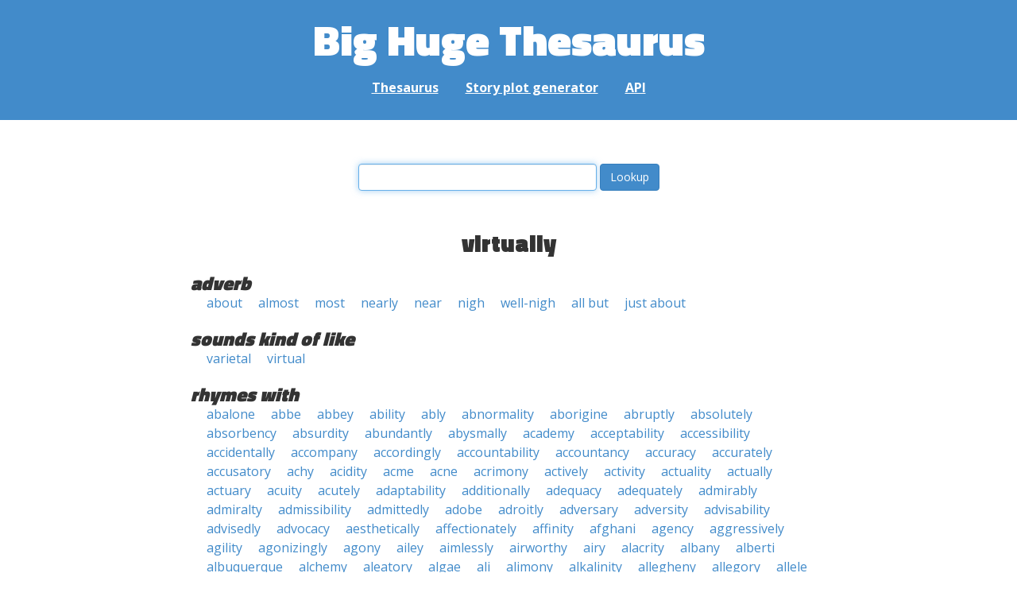

--- FILE ---
content_type: text/html; charset=UTF-8
request_url: https://words.bighugelabs.com/virtually
body_size: 23782
content:
<!DOCTYPE html>
<html>
<head>
    <meta http-equiv="Content-type" content="text/html; charset=utf-8">
    <title>
        virtually | Synonyms, antonyms, and rhymes                    | Big Huge Thesaurus
            </title>
    <meta name="description" content="English synonyms, antonyms, sound-alike, and rhyming words for &#039;virtually&#039;">

    <meta property="og:title" content="Big Huge Thesaurus">
    <meta property="og:type" content="article">
    <meta property="og:description" content="English synonyms, antonyms, sound-alike, and rhyming words for &#039;virtually&#039;">
    <meta property="og:url" content="https://words.bighugelabs.com">
    <meta property="og:image" content="https://words.bighugelabs.com/images/card.jpg">

    <meta name="twitter:card" content="summary_large_image">
    <meta name="twitter:title" content="Big Huge Thesaurus">
    <meta name="twitter:url" content="https://words.bighugelabs.com">
    <meta name="twitter:description" content="English synonyms, antonyms, sound-alike, and rhyming words for &#039;virtually&#039;">
    <meta name="twitter:image" content="https://words.bighugelabs.com/images/card.jpg">

    <link rel="shortcut icon" href="/images/favicon.ico">
    <link rel="apple-touch-icon" href="/images/apple-touch-icon.png">
    <meta name="viewport" content="width=device-width">
    <meta name="csrf-token" content="4PgrBMzLZQbovB8UBJx4vyUnuP2aCCpgwtl7Axjh">

    <script type="text/javascript" src="//ajax.googleapis.com/ajax/libs/jquery/1.7.2/jquery.min.js"></script>
    <script>
        (function(i,s,o,g,r,a,m){i['GoogleAnalyticsObject']=r;i[r]=i[r]||function(){
            (i[r].q=i[r].q||[]).push(arguments)},i[r].l=1*new Date();a=s.createElement(o),
            m=s.getElementsByTagName(o)[0];a.async=1;a.src=g;m.parentNode.insertBefore(a,m)
        })(window,document,'script','//www.google-analytics.com/analytics.js','ga');

        ga('create', 'UA-53154-15', 'bighugelabs.com');
        ga('set', 'anonymizeIp', true);
        ga('send', 'pageview');
    </script>
    <link href="https://fonts.googleapis.com/css?family=Open+Sans:400,400i,700,700i,800|Roboto+Mono:400,400i,700,700i|Titillium+Web:900&display=swap" rel="stylesheet">
    <link href="//netdna.bootstrapcdn.com/font-awesome/4.0.3/css/font-awesome.css" rel="stylesheet">
    <link rel="stylesheet" href="//netdna.bootstrapcdn.com/bootstrap/3.0.3/css/bootstrap.min.css">
    <script src="//netdna.bootstrapcdn.com/bootstrap/3.0.3/js/bootstrap.min.js"></script>
    <link rel="stylesheet" type="text/css" href="/css/app.css?id=b5e8ab09ef20c4e8acf6" media="screen, print" />
</head>

<body class="">

<script type="text/javascript">
    window.google_analytics_uacct = "UA-53154-15";
</script>

<div id="app" class="wrap">
    <header>
        <h1>
            <a href="/">Big Huge Thesaurus</a>
        </h1>
        <nav>
            <a href="/">Thesaurus</a>
            <a href="/site/plot">Story plot generator</a>
            <a href="/site/api">API</a>
        </nav>
    </header>

    <section class="content">
                                    </section>

    
    <lookup-form></lookup-form>

    <div class="results">
                    <h2 class="center">virtually</h2>

                                                <h3>adverb</h3>
                
                                                        <ul class="words">
                                                    <li><a href="/about">about</a></li>
                                                    <li><a href="/almost">almost</a></li>
                                                    <li><a href="/most">most</a></li>
                                                    <li><a href="/nearly">nearly</a></li>
                                                    <li><a href="/near">near</a></li>
                                                    <li><a href="/nigh">nigh</a></li>
                                                    <li><a href="/well-nigh">well-nigh</a></li>
                                                    <li><a href="/all but">all but</a></li>
                                                    <li><a href="/just about">just about</a></li>
                                            </ul>
                                    
        
                    <h3>sounds kind of like</h3>
            <ul class="words">
                                    <li><a href="/varietal">varietal</a></li>
                                    <li><a href="/virtual">virtual</a></li>
                            </ul>
        
                    <h3>rhymes with</h3>
            <ul class="words">
                                    <li><a href="/abalone">abalone</a></li>
                                    <li><a href="/abbe">abbe</a></li>
                                    <li><a href="/abbey">abbey</a></li>
                                    <li><a href="/ability">ability</a></li>
                                    <li><a href="/ably">ably</a></li>
                                    <li><a href="/abnormality">abnormality</a></li>
                                    <li><a href="/aborigine">aborigine</a></li>
                                    <li><a href="/abruptly">abruptly</a></li>
                                    <li><a href="/absolutely">absolutely</a></li>
                                    <li><a href="/absorbency">absorbency</a></li>
                                    <li><a href="/absurdity">absurdity</a></li>
                                    <li><a href="/abundantly">abundantly</a></li>
                                    <li><a href="/abysmally">abysmally</a></li>
                                    <li><a href="/academy">academy</a></li>
                                    <li><a href="/acceptability">acceptability</a></li>
                                    <li><a href="/accessibility">accessibility</a></li>
                                    <li><a href="/accidentally">accidentally</a></li>
                                    <li><a href="/accompany">accompany</a></li>
                                    <li><a href="/accordingly">accordingly</a></li>
                                    <li><a href="/accountability">accountability</a></li>
                                    <li><a href="/accountancy">accountancy</a></li>
                                    <li><a href="/accuracy">accuracy</a></li>
                                    <li><a href="/accurately">accurately</a></li>
                                    <li><a href="/accusatory">accusatory</a></li>
                                    <li><a href="/achy">achy</a></li>
                                    <li><a href="/acidity">acidity</a></li>
                                    <li><a href="/acme">acme</a></li>
                                    <li><a href="/acne">acne</a></li>
                                    <li><a href="/acrimony">acrimony</a></li>
                                    <li><a href="/actively">actively</a></li>
                                    <li><a href="/activity">activity</a></li>
                                    <li><a href="/actuality">actuality</a></li>
                                    <li><a href="/actually">actually</a></li>
                                    <li><a href="/actuary">actuary</a></li>
                                    <li><a href="/acuity">acuity</a></li>
                                    <li><a href="/acutely">acutely</a></li>
                                    <li><a href="/adaptability">adaptability</a></li>
                                    <li><a href="/additionally">additionally</a></li>
                                    <li><a href="/adequacy">adequacy</a></li>
                                    <li><a href="/adequately">adequately</a></li>
                                    <li><a href="/admirably">admirably</a></li>
                                    <li><a href="/admiralty">admiralty</a></li>
                                    <li><a href="/admissibility">admissibility</a></li>
                                    <li><a href="/admittedly">admittedly</a></li>
                                    <li><a href="/adobe">adobe</a></li>
                                    <li><a href="/adroitly">adroitly</a></li>
                                    <li><a href="/adversary">adversary</a></li>
                                    <li><a href="/adversity">adversity</a></li>
                                    <li><a href="/advisability">advisability</a></li>
                                    <li><a href="/advisedly">advisedly</a></li>
                                    <li><a href="/advocacy">advocacy</a></li>
                                    <li><a href="/aesthetically">aesthetically</a></li>
                                    <li><a href="/affectionately">affectionately</a></li>
                                    <li><a href="/affinity">affinity</a></li>
                                    <li><a href="/afghani">afghani</a></li>
                                    <li><a href="/agency">agency</a></li>
                                    <li><a href="/aggressively">aggressively</a></li>
                                    <li><a href="/agility">agility</a></li>
                                    <li><a href="/agonizingly">agonizingly</a></li>
                                    <li><a href="/agony">agony</a></li>
                                    <li><a href="/ailey">ailey</a></li>
                                    <li><a href="/aimlessly">aimlessly</a></li>
                                    <li><a href="/airworthy">airworthy</a></li>
                                    <li><a href="/airy">airy</a></li>
                                    <li><a href="/alacrity">alacrity</a></li>
                                    <li><a href="/albany">albany</a></li>
                                    <li><a href="/alberti">alberti</a></li>
                                    <li><a href="/albuquerque">albuquerque</a></li>
                                    <li><a href="/alchemy">alchemy</a></li>
                                    <li><a href="/aleatory">aleatory</a></li>
                                    <li><a href="/algae">algae</a></li>
                                    <li><a href="/ali">ali</a></li>
                                    <li><a href="/alimony">alimony</a></li>
                                    <li><a href="/alkalinity">alkalinity</a></li>
                                    <li><a href="/allegheny">allegheny</a></li>
                                    <li><a href="/allegory">allegory</a></li>
                                    <li><a href="/allele">allele</a></li>
                                    <li><a href="/allergy">allergy</a></li>
                                    <li><a href="/alley">alley</a></li>
                                    <li><a href="/almighty">almighty</a></li>
                                    <li><a href="/already">already</a></li>
                                    <li><a href="/alternatively">alternatively</a></li>
                                    <li><a href="/amazingly">amazingly</a></li>
                                    <li><a href="/ambiguity">ambiguity</a></li>
                                    <li><a href="/ambitiously">ambitiously</a></li>
                                    <li><a href="/ambulatory">ambulatory</a></li>
                                    <li><a href="/amenity">amenity</a></li>
                                    <li><a href="/amiability">amiability</a></li>
                                    <li><a href="/amiably">amiably</a></li>
                                    <li><a href="/amity">amity</a></li>
                                    <li><a href="/amnesty">amnesty</a></li>
                                    <li><a href="/amply">amply</a></li>
                                    <li><a href="/amusingly">amusingly</a></li>
                                    <li><a href="/analogy">analogy</a></li>
                                    <li><a href="/analyticity">analyticity</a></li>
                                    <li><a href="/anarchy">anarchy</a></li>
                                    <li><a href="/anasazi">anasazi</a></li>
                                    <li><a href="/anatomy">anatomy</a></li>
                                    <li><a href="/ancestry">ancestry</a></li>
                                    <li><a href="/anchovy">anchovy</a></li>
                                    <li><a href="/ancillary">ancillary</a></li>
                                    <li><a href="/anencephaly">anencephaly</a></li>
                                    <li><a href="/anesthesiology">anesthesiology</a></li>
                                    <li><a href="/angioplasty">angioplasty</a></li>
                                    <li><a href="/angry">angry</a></li>
                                    <li><a href="/animosity">animosity</a></li>
                                    <li><a href="/annually">annually</a></li>
                                    <li><a href="/annuity">annuity</a></li>
                                    <li><a href="/anomaly">anomaly</a></li>
                                    <li><a href="/anomie">anomie</a></li>
                                    <li><a href="/anonymity">anonymity</a></li>
                                    <li><a href="/ante">ante</a></li>
                                    <li><a href="/anthology">anthology</a></li>
                                    <li><a href="/anthony">anthony</a></li>
                                    <li><a href="/anthropology">anthropology</a></li>
                                    <li><a href="/anti">anti</a></li>
                                    <li><a href="/antibody">antibody</a></li>
                                    <li><a href="/anticipatory">anticipatory</a></li>
                                    <li><a href="/antigone">antigone</a></li>
                                    <li><a href="/antipathy">antipathy</a></li>
                                    <li><a href="/antiquity">antiquity</a></li>
                                    <li><a href="/antony">antony</a></li>
                                    <li><a href="/antsy">antsy</a></li>
                                    <li><a href="/anxiety">anxiety</a></li>
                                    <li><a href="/anxiously">anxiously</a></li>
                                    <li><a href="/any">any</a></li>
                                    <li><a href="/apache">apache</a></li>
                                    <li><a href="/apathy">apathy</a></li>
                                    <li><a href="/aphrodite">aphrodite</a></li>
                                    <li><a href="/apology">apology</a></li>
                                    <li><a href="/apoplexy">apoplexy</a></li>
                                    <li><a href="/apostrophe">apostrophe</a></li>
                                    <li><a href="/apothecary">apothecary</a></li>
                                    <li><a href="/apparently">apparently</a></li>
                                    <li><a href="/appealingly">appealingly</a></li>
                                    <li><a href="/appendectomy">appendectomy</a></li>
                                    <li><a href="/applicability">applicability</a></li>
                                    <li><a href="/appreciatively">appreciatively</a></li>
                                    <li><a href="/appropriately">appropriately</a></li>
                                    <li><a href="/approvingly">approvingly</a></li>
                                    <li><a href="/approximately">approximately</a></li>
                                    <li><a href="/aptly">aptly</a></li>
                                    <li><a href="/arbitrarily">arbitrarily</a></li>
                                    <li><a href="/arbitrary">arbitrary</a></li>
                                    <li><a href="/archaeology">archaeology</a></li>
                                    <li><a href="/archeology">archeology</a></li>
                                    <li><a href="/archly">archly</a></li>
                                    <li><a href="/argosy">argosy</a></li>
                                    <li><a href="/ariadne">ariadne</a></li>
                                    <li><a href="/aristocracy">aristocracy</a></li>
                                    <li><a href="/army">army</a></li>
                                    <li><a href="/artfully">artfully</a></li>
                                    <li><a href="/articulatory">articulatory</a></li>
                                    <li><a href="/artificially">artificially</a></li>
                                    <li><a href="/artistry">artistry</a></li>
                                    <li><a href="/arty">arty</a></li>
                                    <li><a href="/ascendancy">ascendancy</a></li>
                                    <li><a href="/ascendency">ascendency</a></li>
                                    <li><a href="/ascii">ascii</a></li>
                                    <li><a href="/ashy">ashy</a></li>
                                    <li><a href="/assay">assay</a></li>
                                    <li><a href="/assembly">assembly</a></li>
                                    <li><a href="/assertively">assertively</a></li>
                                    <li><a href="/astonishingly">astonishingly</a></li>
                                    <li><a href="/astrology">astrology</a></li>
                                    <li><a href="/astronomy">astronomy</a></li>
                                    <li><a href="/astutely">astutely</a></li>
                                    <li><a href="/asymmetry">asymmetry</a></li>
                                    <li><a href="/atrocity">atrocity</a></li>
                                    <li><a href="/atrophy">atrophy</a></li>
                                    <li><a href="/attentively">attentively</a></li>
                                    <li><a href="/attlee">attlee</a></li>
                                    <li><a href="/attorney">attorney</a></li>
                                    <li><a href="/attractively">attractively</a></li>
                                    <li><a href="/audacity">audacity</a></li>
                                    <li><a href="/audibly">audibly</a></li>
                                    <li><a href="/auditory">auditory</a></li>
                                    <li><a href="/auntie">auntie</a></li>
                                    <li><a href="/aussie">aussie</a></li>
                                    <li><a href="/austerity">austerity</a></li>
                                    <li><a href="/authentically">authentically</a></li>
                                    <li><a href="/authenticity">authenticity</a></li>
                                    <li><a href="/authoritatively">authoritatively</a></li>
                                    <li><a href="/authority">authority</a></li>
                                    <li><a href="/autobiography">autobiography</a></li>
                                    <li><a href="/autocracy">autocracy</a></li>
                                    <li><a href="/automatically">automatically</a></li>
                                    <li><a href="/autonomy">autonomy</a></li>
                                    <li><a href="/autopsy">autopsy</a></li>
                                    <li><a href="/availability">availability</a></li>
                                    <li><a href="/aviary">aviary</a></li>
                                    <li><a href="/avowedly">avowedly</a></li>
                                    <li><a href="/awfully">awfully</a></li>
                                    <li><a href="/azerbaijani">azerbaijani</a></li>
                                    <li><a href="/azeri">azeri</a></li>
                                    <li><a href="/babinski">babinski</a></li>
                                    <li><a href="/baby">baby</a></li>
                                    <li><a href="/bacteriology">bacteriology</a></li>
                                    <li><a href="/badly">badly</a></li>
                                    <li><a href="/baggy">baggy</a></li>
                                    <li><a href="/bahraini">bahraini</a></li>
                                    <li><a href="/bailey">bailey</a></li>
                                    <li><a href="/balcony">balcony</a></li>
                                    <li><a href="/bali">bali</a></li>
                                    <li><a href="/balky">balky</a></li>
                                    <li><a href="/bally">bally</a></li>
                                    <li><a href="/balmy">balmy</a></li>
                                    <li><a href="/baloney">baloney</a></li>
                                    <li><a href="/baluchi">baluchi</a></li>
                                    <li><a href="/banality">banality</a></li>
                                    <li><a href="/banditry">banditry</a></li>
                                    <li><a href="/bandy">bandy</a></li>
                                    <li><a href="/bangladeshi">bangladeshi</a></li>
                                    <li><a href="/bankruptcy">bankruptcy</a></li>
                                    <li><a href="/baptistery">baptistery</a></li>
                                    <li><a href="/barany">barany</a></li>
                                    <li><a href="/barbarity">barbarity</a></li>
                                    <li><a href="/barely">barely</a></li>
                                    <li><a href="/bari">bari</a></li>
                                    <li><a href="/barkley">barkley</a></li>
                                    <li><a href="/barley">barley</a></li>
                                    <li><a href="/barrie">barrie</a></li>
                                    <li><a href="/basenji">basenji</a></li>
                                    <li><a href="/basically">basically</a></li>
                                    <li><a href="/basketry">basketry</a></li>
                                    <li><a href="/batty">batty</a></li>
                                    <li><a href="/bawdy">bawdy</a></li>
                                    <li><a href="/beachy">beachy</a></li>
                                    <li><a href="/beady">beady</a></li>
                                    <li><a href="/beautifully">beautifully</a></li>
                                    <li><a href="/beauty">beauty</a></li>
                                    <li><a href="/beckley">beckley</a></li>
                                    <li><a href="/beefy">beefy</a></li>
                                    <li><a href="/beery">beery</a></li>
                                    <li><a href="/belatedly">belatedly</a></li>
                                    <li><a href="/belfry">belfry</a></li>
                                    <li><a href="/believability">believability</a></li>
                                    <li><a href="/bellini">bellini</a></li>
                                    <li><a href="/belly">belly</a></li>
                                    <li><a href="/benchley">benchley</a></li>
                                    <li><a href="/beneficiary">beneficiary</a></li>
                                    <li><a href="/bengali">bengali</a></li>
                                    <li><a href="/benignly">benignly</a></li>
                                    <li><a href="/bennie">bennie</a></li>
                                    <li><a href="/benny">benny</a></li>
                                    <li><a href="/berkeley">berkeley</a></li>
                                    <li><a href="/bernoulli">bernoulli</a></li>
                                    <li><a href="/berry">berry</a></li>
                                    <li><a href="/bertolucci">bertolucci</a></li>
                                    <li><a href="/bestiality">bestiality</a></li>
                                    <li><a href="/bevy">bevy</a></li>
                                    <li><a href="/bialy">bialy</a></li>
                                    <li><a href="/bibliography">bibliography</a></li>
                                    <li><a href="/bicentenary">bicentenary</a></li>
                                    <li><a href="/biddy">biddy</a></li>
                                    <li><a href="/bigotry">bigotry</a></li>
                                    <li><a href="/bihari">bihari</a></li>
                                    <li><a href="/bikini">bikini</a></li>
                                    <li><a href="/bilaterally">bilaterally</a></li>
                                    <li><a href="/bilby">bilby</a></li>
                                    <li><a href="/billy">billy</a></li>
                                    <li><a href="/biloxi">biloxi</a></li>
                                    <li><a href="/bimonthly">bimonthly</a></li>
                                    <li><a href="/biochemistry">biochemistry</a></li>
                                    <li><a href="/biodiversity">biodiversity</a></li>
                                    <li><a href="/biography">biography</a></li>
                                    <li><a href="/biology">biology</a></li>
                                    <li><a href="/biopsy">biopsy</a></li>
                                    <li><a href="/biosafety">biosafety</a></li>
                                    <li><a href="/biotechnology">biotechnology</a></li>
                                    <li><a href="/birdie">birdie</a></li>
                                    <li><a href="/bisexuality">bisexuality</a></li>
                                    <li><a href="/bitchy">bitchy</a></li>
                                    <li><a href="/bitterly">bitterly</a></li>
                                    <li><a href="/bitty">bitty</a></li>
                                    <li><a href="/biweekly">biweekly</a></li>
                                    <li><a href="/blackberry">blackberry</a></li>
                                    <li><a href="/blankly">blankly</a></li>
                                    <li><a href="/blasphemy">blasphemy</a></li>
                                    <li><a href="/bleary">bleary</a></li>
                                    <li><a href="/blithely">blithely</a></li>
                                    <li><a href="/bloodthirsty">bloodthirsty</a></li>
                                    <li><a href="/bloody">bloody</a></li>
                                    <li><a href="/blueberry">blueberry</a></li>
                                    <li><a href="/bluntly">bluntly</a></li>
                                    <li><a href="/bobby">bobby</a></li>
                                    <li><a href="/bocce">bocce</a></li>
                                    <li><a href="/bodily">bodily</a></li>
                                    <li><a href="/body">body</a></li>
                                    <li><a href="/bogey">bogey</a></li>
                                    <li><a href="/bogie">bogie</a></li>
                                    <li><a href="/boise">boise</a></li>
                                    <li><a href="/boldly">boldly</a></li>
                                    <li><a href="/bologna">bologna</a></li>
                                    <li><a href="/boney">boney</a></li>
                                    <li><a href="/bonney">bonney</a></li>
                                    <li><a href="/bonnie">bonnie</a></li>
                                    <li><a href="/bonny">bonny</a></li>
                                    <li><a href="/bony">bony</a></li>
                                    <li><a href="/booby">booby</a></li>
                                    <li><a href="/boogie">boogie</a></li>
                                    <li><a href="/boogie-woogie">boogie-woogie</a></li>
                                    <li><a href="/bookie">bookie</a></li>
                                    <li><a href="/bootie">bootie</a></li>
                                    <li><a href="/booty">booty</a></li>
                                    <li><a href="/boozy">boozy</a></li>
                                    <li><a href="/bossy">bossy</a></li>
                                    <li><a href="/botany">botany</a></li>
                                    <li><a href="/bouncy">bouncy</a></li>
                                    <li><a href="/bounty">bounty</a></li>
                                    <li><a href="/boxy">boxy</a></li>
                                    <li><a href="/bradbury">bradbury</a></li>
                                    <li><a href="/bradley">bradley</a></li>
                                    <li><a href="/brady">brady</a></li>
                                    <li><a href="/brainy">brainy</a></li>
                                    <li><a href="/brandy">brandy</a></li>
                                    <li><a href="/brassy">brassy</a></li>
                                    <li><a href="/bravely">bravely</a></li>
                                    <li><a href="/brawny">brawny</a></li>
                                    <li><a href="/breathlessly">breathlessly</a></li>
                                    <li><a href="/breezy">breezy</a></li>
                                    <li><a href="/brevity">brevity</a></li>
                                    <li><a href="/briefly">briefly</a></li>
                                    <li><a href="/brightly">brightly</a></li>
                                    <li><a href="/brilliantly">brilliantly</a></li>
                                    <li><a href="/brittany">brittany</a></li>
                                    <li><a href="/broadly">broadly</a></li>
                                    <li><a href="/broccoli">broccoli</a></li>
                                    <li><a href="/brolly">brolly</a></li>
                                    <li><a href="/bronte">bronte</a></li>
                                    <li><a href="/broody">broody</a></li>
                                    <li><a href="/brotherly">brotherly</a></li>
                                    <li><a href="/brownie">brownie</a></li>
                                    <li><a href="/brushy">brushy</a></li>
                                    <li><a href="/brusquely">brusquely</a></li>
                                    <li><a href="/brutality">brutality</a></li>
                                    <li><a href="/brutally">brutally</a></li>
                                    <li><a href="/bubbly">bubbly</a></li>
                                    <li><a href="/buddy">buddy</a></li>
                                    <li><a href="/budgetary">budgetary</a></li>
                                    <li><a href="/buggy">buggy</a></li>
                                    <li><a href="/bulky">bulky</a></li>
                                    <li><a href="/bully">bully</a></li>
                                    <li><a href="/bumpy">bumpy</a></li>
                                    <li><a href="/bunchy">bunchy</a></li>
                                    <li><a href="/bungee">bungee</a></li>
                                    <li><a href="/bunny">bunny</a></li>
                                    <li><a href="/buoyancy">buoyancy</a></li>
                                    <li><a href="/bureaucracy">bureaucracy</a></li>
                                    <li><a href="/burgundy">burgundy</a></li>
                                    <li><a href="/burly">burly</a></li>
                                    <li><a href="/burundi">burundi</a></li>
                                    <li><a href="/bury">bury</a></li>
                                    <li><a href="/busby">busby</a></li>
                                    <li><a href="/bushy">bushy</a></li>
                                    <li><a href="/busy">busy</a></li>
                                    <li><a href="/cabby">cabby</a></li>
                                    <li><a href="/cabinetry">cabinetry</a></li>
                                    <li><a href="/cacophony">cacophony</a></li>
                                    <li><a href="/caddy">caddy</a></li>
                                    <li><a href="/cadre">cadre</a></li>
                                    <li><a href="/cagey">cagey</a></li>
                                    <li><a href="/cagney">cagney</a></li>
                                    <li><a href="/calamari">calamari</a></li>
                                    <li><a href="/calamity">calamity</a></li>
                                    <li><a href="/cali">cali</a></li>
                                    <li><a href="/calligraphy">calligraphy</a></li>
                                    <li><a href="/callously">callously</a></li>
                                    <li><a href="/calmly">calmly</a></li>
                                    <li><a href="/calumny">calumny</a></li>
                                    <li><a href="/campy">campy</a></li>
                                    <li><a href="/canary">canary</a></li>
                                    <li><a href="/candidacy">candidacy</a></li>
                                    <li><a href="/candidly">candidly</a></li>
                                    <li><a href="/candy">candy</a></li>
                                    <li><a href="/canny">canny</a></li>
                                    <li><a href="/canopy">canopy</a></li>
                                    <li><a href="/canterbury">canterbury</a></li>
                                    <li><a href="/canty">canty</a></li>
                                    <li><a href="/capability">capability</a></li>
                                    <li><a href="/capacity">capacity</a></li>
                                    <li><a href="/capillary">capillary</a></li>
                                    <li><a href="/cappelletti">cappelletti</a></li>
                                    <li><a href="/capri">capri</a></li>
                                    <li><a href="/capriciously">capriciously</a></li>
                                    <li><a href="/captivity">captivity</a></li>
                                    <li><a href="/cardiology">cardiology</a></li>
                                    <li><a href="/cardiopulmonary">cardiopulmonary</a></li>
                                    <li><a href="/carducci">carducci</a></li>
                                    <li><a href="/carefully">carefully</a></li>
                                    <li><a href="/carelessly">carelessly</a></li>
                                    <li><a href="/carnegie">carnegie</a></li>
                                    <li><a href="/carpentry">carpentry</a></li>
                                    <li><a href="/carry">carry</a></li>
                                    <li><a href="/cassie">cassie</a></li>
                                    <li><a href="/cassowary">cassowary</a></li>
                                    <li><a href="/casually">casually</a></li>
                                    <li><a href="/casualty">casualty</a></li>
                                    <li><a href="/catastrophe">catastrophe</a></li>
                                    <li><a href="/catchy">catchy</a></li>
                                    <li><a href="/categorically">categorically</a></li>
                                    <li><a href="/category">category</a></li>
                                    <li><a href="/catty">catty</a></li>
                                    <li><a href="/causality">causality</a></li>
                                    <li><a href="/cautionary">cautionary</a></li>
                                    <li><a href="/cautiously">cautiously</a></li>
                                    <li><a href="/cavalierly">cavalierly</a></li>
                                    <li><a href="/cavalry">cavalry</a></li>
                                    <li><a href="/cavity">cavity</a></li>
                                    <li><a href="/ceaselessly">ceaselessly</a></li>
                                    <li><a href="/celebratory">celebratory</a></li>
                                    <li><a href="/celebrity">celebrity</a></li>
                                    <li><a href="/celibacy">celibacy</a></li>
                                    <li><a href="/cellini">cellini</a></li>
                                    <li><a href="/cemetery">cemetery</a></li>
                                    <li><a href="/centenary">centenary</a></li>
                                    <li><a href="/centrality">centrality</a></li>
                                    <li><a href="/centrally">centrally</a></li>
                                    <li><a href="/ceremony">ceremony</a></li>
                                    <li><a href="/certainly">certainly</a></li>
                                    <li><a href="/certainty">certainty</a></li>
                                    <li><a href="/chaffy">chaffy</a></li>
                                    <li><a href="/chancy">chancy</a></li>
                                    <li><a href="/characteristically">characteristically</a></li>
                                    <li><a href="/charity">charity</a></li>
                                    <li><a href="/chary">chary</a></li>
                                    <li><a href="/chassis">chassis</a></li>
                                    <li><a href="/chastity">chastity</a></li>
                                    <li><a href="/chattahoochee">chattahoochee</a></li>
                                    <li><a href="/chatty">chatty</a></li>
                                    <li><a href="/cheaply">cheaply</a></li>
                                    <li><a href="/cheeky">cheeky</a></li>
                                    <li><a href="/cheerfully">cheerfully</a></li>
                                    <li><a href="/cheery">cheery</a></li>
                                    <li><a href="/cheesy">cheesy</a></li>
                                    <li><a href="/chemically">chemically</a></li>
                                    <li><a href="/chemistry">chemistry</a></li>
                                    <li><a href="/chemotherapy">chemotherapy</a></li>
                                    <li><a href="/cherry">cherry</a></li>
                                    <li><a href="/cherubini">cherubini</a></li>
                                    <li><a href="/chevy">chevy</a></li>
                                    <li><a href="/chianti">chianti</a></li>
                                    <li><a href="/chichi">chichi</a></li>
                                    <li><a href="/chiefly">chiefly</a></li>
                                    <li><a href="/chile">chile</a></li>
                                    <li><a href="/chili">chili</a></li>
                                    <li><a href="/chilly">chilly</a></li>
                                    <li><a href="/chimney">chimney</a></li>
                                    <li><a href="/chimpanzee">chimpanzee</a></li>
                                    <li><a href="/chintzy">chintzy</a></li>
                                    <li><a href="/chirpy">chirpy</a></li>
                                    <li><a href="/chivalry">chivalry</a></li>
                                    <li><a href="/choosy">choosy</a></li>
                                    <li><a href="/choppy">choppy</a></li>
                                    <li><a href="/choreography">choreography</a></li>
                                    <li><a href="/christianity">christianity</a></li>
                                    <li><a href="/christie">christie</a></li>
                                    <li><a href="/chromatography">chromatography</a></li>
                                    <li><a href="/chronically">chronically</a></li>
                                    <li><a href="/chronology">chronology</a></li>
                                    <li><a href="/chubby">chubby</a></li>
                                    <li><a href="/chukchi">chukchi</a></li>
                                    <li><a href="/chummy">chummy</a></li>
                                    <li><a href="/chunky">chunky</a></li>
                                    <li><a href="/chutney">chutney</a></li>
                                    <li><a href="/ciardi">ciardi</a></li>
                                    <li><a href="/cincinnati">cincinnati</a></li>
                                    <li><a href="/cinematography">cinematography</a></li>
                                    <li><a href="/circuitry">circuitry</a></li>
                                    <li><a href="/circulatory">circulatory</a></li>
                                    <li><a href="/circumstantially">circumstantially</a></li>
                                    <li><a href="/citizenry">citizenry</a></li>
                                    <li><a href="/city">city</a></li>
                                    <li><a href="/civility">civility</a></li>
                                    <li><a href="/civilly">civilly</a></li>
                                    <li><a href="/clammy">clammy</a></li>
                                    <li><a href="/clarity">clarity</a></li>
                                    <li><a href="/clary">clary</a></li>
                                    <li><a href="/classy">classy</a></li>
                                    <li><a href="/cleanly">cleanly</a></li>
                                    <li><a href="/clearly">clearly</a></li>
                                    <li><a href="/clemency">clemency</a></li>
                                    <li><a href="/clergy">clergy</a></li>
                                    <li><a href="/cleverly">cleverly</a></li>
                                    <li><a href="/closely">closely</a></li>
                                    <li><a href="/cloudy">cloudy</a></li>
                                    <li><a href="/clubby">clubby</a></li>
                                    <li><a href="/clumsy">clumsy</a></li>
                                    <li><a href="/clunky">clunky</a></li>
                                    <li><a href="/cockamamie">cockamamie</a></li>
                                    <li><a href="/cockney">cockney</a></li>
                                    <li><a href="/cocky">cocky</a></li>
                                    <li><a href="/cody">cody</a></li>
                                    <li><a href="/coffee">coffee</a></li>
                                    <li><a href="/cogency">cogency</a></li>
                                    <li><a href="/cognoscenti">cognoscenti</a></li>
                                    <li><a href="/coherently">coherently</a></li>
                                    <li><a href="/coincidentally">coincidentally</a></li>
                                    <li><a href="/coldly">coldly</a></li>
                                    <li><a href="/collectively">collectively</a></li>
                                    <li><a href="/collie">collie</a></li>
                                    <li><a href="/colloquy">colloquy</a></li>
                                    <li><a href="/colly">colly</a></li>
                                    <li><a href="/colony">colony</a></li>
                                    <li><a href="/comanche">comanche</a></li>
                                    <li><a href="/comedy">comedy</a></li>
                                    <li><a href="/comely">comely</a></li>
                                    <li><a href="/cometary">cometary</a></li>
                                    <li><a href="/comfortably">comfortably</a></li>
                                    <li><a href="/comfrey">comfrey</a></li>
                                    <li><a href="/comfy">comfy</a></li>
                                    <li><a href="/comity">comity</a></li>
                                    <li><a href="/commentary">commentary</a></li>
                                    <li><a href="/commie">commie</a></li>
                                    <li><a href="/commissary">commissary</a></li>
                                    <li><a href="/committee">committee</a></li>
                                    <li><a href="/commodity">commodity</a></li>
                                    <li><a href="/commonality">commonality</a></li>
                                    <li><a href="/commonly">commonly</a></li>
                                    <li><a href="/community">community</a></li>
                                    <li><a href="/company">company</a></li>
                                    <li><a href="/comparability">comparability</a></li>
                                    <li><a href="/comparably">comparably</a></li>
                                    <li><a href="/comparatively">comparatively</a></li>
                                    <li><a href="/compassionately">compassionately</a></li>
                                    <li><a href="/compatibility">compatibility</a></li>
                                    <li><a href="/competency">competency</a></li>
                                    <li><a href="/competently">competently</a></li>
                                    <li><a href="/competitively">competitively</a></li>
                                    <li><a href="/complacency">complacency</a></li>
                                    <li><a href="/complementary">complementary</a></li>
                                    <li><a href="/completely">completely</a></li>
                                    <li><a href="/complexity">complexity</a></li>
                                    <li><a href="/complicity">complicity</a></li>
                                    <li><a href="/comprehensibility">comprehensibility</a></li>
                                    <li><a href="/comprehensively">comprehensively</a></li>
                                    <li><a href="/compulsively">compulsively</a></li>
                                    <li><a href="/conciliatory">conciliatory</a></li>
                                    <li><a href="/concisely">concisely</a></li>
                                    <li><a href="/conclusively">conclusively</a></li>
                                    <li><a href="/concretely">concretely</a></li>
                                    <li><a href="/concurrently">concurrently</a></li>
                                    <li><a href="/conditionality">conditionality</a></li>
                                    <li><a href="/conditionally">conditionally</a></li>
                                    <li><a href="/conductivity">conductivity</a></li>
                                    <li><a href="/coney">coney</a></li>
                                    <li><a href="/confectionary">confectionary</a></li>
                                    <li><a href="/confectionery">confectionery</a></li>
                                    <li><a href="/confederacy">confederacy</a></li>
                                    <li><a href="/confetti">confetti</a></li>
                                    <li><a href="/confidentiality">confidentiality</a></li>
                                    <li><a href="/confidently">confidently</a></li>
                                    <li><a href="/confirmatory">confirmatory</a></li>
                                    <li><a href="/conformity">conformity</a></li>
                                    <li><a href="/confusingly">confusingly</a></li>
                                    <li><a href="/congeniality">congeniality</a></li>
                                    <li><a href="/congratulatory">congratulatory</a></li>
                                    <li><a href="/congruity">congruity</a></li>
                                    <li><a href="/connectivity">connectivity</a></li>
                                    <li><a href="/connolly">connolly</a></li>
                                    <li><a href="/conscientiously">conscientiously</a></li>
                                    <li><a href="/consciously">consciously</a></li>
                                    <li><a href="/consequently">consequently</a></li>
                                    <li><a href="/conservancy">conservancy</a></li>
                                    <li><a href="/conservatively">conservatively</a></li>
                                    <li><a href="/conservatory">conservatory</a></li>
                                    <li><a href="/considerably">considerably</a></li>
                                    <li><a href="/consistency">consistency</a></li>
                                    <li><a href="/consistently">consistently</a></li>
                                    <li><a href="/conspicuously">conspicuously</a></li>
                                    <li><a href="/conspiracy">conspiracy</a></li>
                                    <li><a href="/constabulary">constabulary</a></li>
                                    <li><a href="/constancy">constancy</a></li>
                                    <li><a href="/constantly">constantly</a></li>
                                    <li><a href="/constituency">constituency</a></li>
                                    <li><a href="/constitutionally">constitutionally</a></li>
                                    <li><a href="/consultancy">consultancy</a></li>
                                    <li><a href="/contemporary">contemporary</a></li>
                                    <li><a href="/contemptuously">contemptuously</a></li>
                                    <li><a href="/contingency">contingency</a></li>
                                    <li><a href="/continuity">continuity</a></li>
                                    <li><a href="/continuously">continuously</a></li>
                                    <li><a href="/contrary">contrary</a></li>
                                    <li><a href="/contributory">contributory</a></li>
                                    <li><a href="/controversy">controversy</a></li>
                                    <li><a href="/conveniently">conveniently</a></li>
                                    <li><a href="/conventionally">conventionally</a></li>
                                    <li><a href="/convertibility">convertibility</a></li>
                                    <li><a href="/convincingly">convincingly</a></li>
                                    <li><a href="/cookie">cookie</a></li>
                                    <li><a href="/coolly">coolly</a></li>
                                    <li><a href="/cooperatively">cooperatively</a></li>
                                    <li><a href="/copley">copley</a></li>
                                    <li><a href="/copy">copy</a></li>
                                    <li><a href="/cordially">cordially</a></li>
                                    <li><a href="/corgi">corgi</a></li>
                                    <li><a href="/corky">corky</a></li>
                                    <li><a href="/corny">corny</a></li>
                                    <li><a href="/corollary">corollary</a></li>
                                    <li><a href="/coronary">coronary</a></li>
                                    <li><a href="/correctly">correctly</a></li>
                                    <li><a href="/corrie">corrie</a></li>
                                    <li><a href="/cosey">cosey</a></li>
                                    <li><a href="/cosmetology">cosmetology</a></li>
                                    <li><a href="/cosmology">cosmology</a></li>
                                    <li><a href="/costly">costly</a></li>
                                    <li><a href="/cosy">cosy</a></li>
                                    <li><a href="/counterinsurgency">counterinsurgency</a></li>
                                    <li><a href="/counterrevolutionary">counterrevolutionary</a></li>
                                    <li><a href="/country">country</a></li>
                                    <li><a href="/county">county</a></li>
                                    <li><a href="/courageously">courageously</a></li>
                                    <li><a href="/courtesy">courtesy</a></li>
                                    <li><a href="/courtly">courtly</a></li>
                                    <li><a href="/coventry">coventry</a></li>
                                    <li><a href="/covertly">covertly</a></li>
                                    <li><a href="/covey">covey</a></li>
                                    <li><a href="/cowardly">cowardly</a></li>
                                    <li><a href="/coyote">coyote</a></li>
                                    <li><a href="/cozy">cozy</a></li>
                                    <li><a href="/crabby">crabby</a></li>
                                    <li><a href="/crafty">crafty</a></li>
                                    <li><a href="/craggy">craggy</a></li>
                                    <li><a href="/craigie">craigie</a></li>
                                    <li><a href="/cranberry">cranberry</a></li>
                                    <li><a href="/cranky">cranky</a></li>
                                    <li><a href="/cranny">cranny</a></li>
                                    <li><a href="/crappie">crappie</a></li>
                                    <li><a href="/crazily">crazily</a></li>
                                    <li><a href="/crazy">crazy</a></li>
                                    <li><a href="/creaky">creaky</a></li>
                                    <li><a href="/creamy">creamy</a></li>
                                    <li><a href="/creativity">creativity</a></li>
                                    <li><a href="/credibility">credibility</a></li>
                                    <li><a href="/credibly">credibly</a></li>
                                    <li><a href="/creditably">creditably</a></li>
                                    <li><a href="/creditworthy">creditworthy</a></li>
                                    <li><a href="/credulity">credulity</a></li>
                                    <li><a href="/creepy">creepy</a></li>
                                    <li><a href="/criminality">criminality</a></li>
                                    <li><a href="/criminally">criminally</a></li>
                                    <li><a href="/criminology">criminology</a></li>
                                    <li><a href="/crisply">crisply</a></li>
                                    <li><a href="/crispy">crispy</a></li>
                                    <li><a href="/criticality">criticality</a></li>
                                    <li><a href="/critically">critically</a></li>
                                    <li><a href="/crony">crony</a></li>
                                    <li><a href="/crosby">crosby</a></li>
                                    <li><a href="/crotchety">crotchety</a></li>
                                    <li><a href="/crudely">crudely</a></li>
                                    <li><a href="/cruelty">cruelty</a></li>
                                    <li><a href="/crummy">crummy</a></li>
                                    <li><a href="/crunchy">crunchy</a></li>
                                    <li><a href="/crusty">crusty</a></li>
                                    <li><a href="/crybaby">crybaby</a></li>
                                    <li><a href="/crystallography">crystallography</a></li>
                                    <li><a href="/cuddly">cuddly</a></li>
                                    <li><a href="/cuddy">cuddy</a></li>
                                    <li><a href="/culinary">culinary</a></li>
                                    <li><a href="/culpability">culpability</a></li>
                                    <li><a href="/curiosity">curiosity</a></li>
                                    <li><a href="/curiously">curiously</a></li>
                                    <li><a href="/curly">curly</a></li>
                                    <li><a href="/currency">currency</a></li>
                                    <li><a href="/currently">currently</a></li>
                                    <li><a href="/curry">curry</a></li>
                                    <li><a href="/curtly">curtly</a></li>
                                    <li><a href="/curvy">curvy</a></li>
                                    <li><a href="/cushy">cushy</a></li>
                                    <li><a href="/custody">custody</a></li>
                                    <li><a href="/customary">customary</a></li>
                                    <li><a href="/cynically">cynically</a></li>
                                    <li><a href="/cytology">cytology</a></li>
                                    <li><a href="/czerny">czerny</a></li>
                                    <li><a href="/daddy">daddy</a></li>
                                    <li><a href="/daily">daily</a></li>
                                    <li><a href="/dainty">dainty</a></li>
                                    <li><a href="/dairy">dairy</a></li>
                                    <li><a href="/daisy">daisy</a></li>
                                    <li><a href="/dali">dali</a></li>
                                    <li><a href="/dally">dally</a></li>
                                    <li><a href="/dandy">dandy</a></li>
                                    <li><a href="/dangerously">dangerously</a></li>
                                    <li><a href="/daphne">daphne</a></li>
                                    <li><a href="/darkie">darkie</a></li>
                                    <li><a href="/darkly">darkly</a></li>
                                    <li><a href="/dashiki">dashiki</a></li>
                                    <li><a href="/dastardly">dastardly</a></li>
                                    <li><a href="/davy">davy</a></li>
                                    <li><a href="/deadly">deadly</a></li>
                                    <li><a href="/dearly">dearly</a></li>
                                    <li><a href="/deary">deary</a></li>
                                    <li><a href="/deathly">deathly</a></li>
                                    <li><a href="/debility">debility</a></li>
                                    <li><a href="/debussy">debussy</a></li>
                                    <li><a href="/decency">decency</a></li>
                                    <li><a href="/decently">decently</a></li>
                                    <li><a href="/deceptively">deceptively</a></li>
                                    <li><a href="/decidedly">decidedly</a></li>
                                    <li><a href="/decisively">decisively</a></li>
                                    <li><a href="/declaratory">declaratory</a></li>
                                    <li><a href="/deeply">deeply</a></li>
                                    <li><a href="/defamatory">defamatory</a></li>
                                    <li><a href="/defensively">defensively</a></li>
                                    <li><a href="/defiantly">defiantly</a></li>
                                    <li><a href="/deficiency">deficiency</a></li>
                                    <li><a href="/definitely">definitely</a></li>
                                    <li><a href="/deflationary">deflationary</a></li>
                                    <li><a href="/deformity">deformity</a></li>
                                    <li><a href="/deftly">deftly</a></li>
                                    <li><a href="/degeneracy">degeneracy</a></li>
                                    <li><a href="/deity">deity</a></li>
                                    <li><a href="/delhi">delhi</a></li>
                                    <li><a href="/deli">deli</a></li>
                                    <li><a href="/deliberately">deliberately</a></li>
                                    <li><a href="/delicacy">delicacy</a></li>
                                    <li><a href="/delicately">delicately</a></li>
                                    <li><a href="/deliciously">deliciously</a></li>
                                    <li><a href="/delinquency">delinquency</a></li>
                                    <li><a href="/delorme">delorme</a></li>
                                    <li><a href="/demagogy">demagogy</a></li>
                                    <li><a href="/demille">demille</a></li>
                                    <li><a href="/democracy">democracy</a></li>
                                    <li><a href="/democratically">democratically</a></li>
                                    <li><a href="/demography">demography</a></li>
                                    <li><a href="/demonstrably">demonstrably</a></li>
                                    <li><a href="/dempsey">dempsey</a></li>
                                    <li><a href="/densely">densely</a></li>
                                    <li><a href="/density">density</a></li>
                                    <li><a href="/dentistry">dentistry</a></li>
                                    <li><a href="/dependability">dependability</a></li>
                                    <li><a href="/dependency">dependency</a></li>
                                    <li><a href="/depilatory">depilatory</a></li>
                                    <li><a href="/depositary">depositary</a></li>
                                    <li><a href="/depository">depository</a></li>
                                    <li><a href="/depravity">depravity</a></li>
                                    <li><a href="/deputy">deputy</a></li>
                                    <li><a href="/derby">derby</a></li>
                                    <li><a href="/derisively">derisively</a></li>
                                    <li><a href="/dermatology">dermatology</a></li>
                                    <li><a href="/derogatory">derogatory</a></li>
                                    <li><a href="/deservedly">deservedly</a></li>
                                    <li><a href="/desirability">desirability</a></li>
                                    <li><a href="/desperately">desperately</a></li>
                                    <li><a href="/despondency">despondency</a></li>
                                    <li><a href="/destiny">destiny</a></li>
                                    <li><a href="/desultory">desultory</a></li>
                                    <li><a href="/determinedly">determinedly</a></li>
                                    <li><a href="/devilishly">devilishly</a></li>
                                    <li><a href="/devoutly">devoutly</a></li>
                                    <li><a href="/dewberry">dewberry</a></li>
                                    <li><a href="/dexterity">dexterity</a></li>
                                    <li><a href="/diamante">diamante</a></li>
                                    <li><a href="/diathermy">diathermy</a></li>
                                    <li><a href="/dicey">dicey</a></li>
                                    <li><a href="/dichotomy">dichotomy</a></li>
                                    <li><a href="/dickey">dickey</a></li>
                                    <li><a href="/dickie">dickie</a></li>
                                    <li><a href="/dicky">dicky</a></li>
                                    <li><a href="/dictionary">dictionary</a></li>
                                    <li><a href="/dietary">dietary</a></li>
                                    <li><a href="/differently">differently</a></li>
                                    <li><a href="/difficulty">difficulty</a></li>
                                    <li><a href="/dignitary">dignitary</a></li>
                                    <li><a href="/dignity">dignity</a></li>
                                    <li><a href="/dilatory">dilatory</a></li>
                                    <li><a href="/dimensionality">dimensionality</a></li>
                                    <li><a href="/dimly">dimly</a></li>
                                    <li><a href="/dinghy">dinghy</a></li>
                                    <li><a href="/dingy">dingy</a></li>
                                    <li><a href="/dinky">dinky</a></li>
                                    <li><a href="/diplomacy">diplomacy</a></li>
                                    <li><a href="/diplomatically">diplomatically</a></li>
                                    <li><a href="/directly">directly</a></li>
                                    <li><a href="/dirty">dirty</a></li>
                                    <li><a href="/disability">disability</a></li>
                                    <li><a href="/disciplinary">disciplinary</a></li>
                                    <li><a href="/discontinuity">discontinuity</a></li>
                                    <li><a href="/discreetly">discreetly</a></li>
                                    <li><a href="/discrepancy">discrepancy</a></li>
                                    <li><a href="/discretionary">discretionary</a></li>
                                    <li><a href="/discriminatory">discriminatory</a></li>
                                    <li><a href="/disembody">disembody</a></li>
                                    <li><a href="/disharmony">disharmony</a></li>
                                    <li><a href="/dishonestly">dishonestly</a></li>
                                    <li><a href="/dishonesty">dishonesty</a></li>
                                    <li><a href="/disloyalty">disloyalty</a></li>
                                    <li><a href="/dismally">dismally</a></li>
                                    <li><a href="/disney">disney</a></li>
                                    <li><a href="/disorderly">disorderly</a></li>
                                    <li><a href="/disparagingly">disparagingly</a></li>
                                    <li><a href="/disparity">disparity</a></li>
                                    <li><a href="/disproportionately">disproportionately</a></li>
                                    <li><a href="/disraeli">disraeli</a></li>
                                    <li><a href="/dissimilarity">dissimilarity</a></li>
                                    <li><a href="/dissymmetry">dissymmetry</a></li>
                                    <li><a href="/distinctly">distinctly</a></li>
                                    <li><a href="/distressingly">distressingly</a></li>
                                    <li><a href="/disunity">disunity</a></li>
                                    <li><a href="/ditty">ditty</a></li>
                                    <li><a href="/diversionary">diversionary</a></li>
                                    <li><a href="/diversity">diversity</a></li>
                                    <li><a href="/divinity">divinity</a></li>
                                    <li><a href="/divvy">divvy</a></li>
                                    <li><a href="/dixie">dixie</a></li>
                                    <li><a href="/dizzy">dizzy</a></li>
                                    <li><a href="/docility">docility</a></li>
                                    <li><a href="/doggedly">doggedly</a></li>
                                    <li><a href="/doggie">doggie</a></li>
                                    <li><a href="/doggy">doggy</a></li>
                                    <li><a href="/doily">doily</a></li>
                                    <li><a href="/dolby">dolby</a></li>
                                    <li><a href="/dolly">dolly</a></li>
                                    <li><a href="/domesticity">domesticity</a></li>
                                    <li><a href="/domine">domine</a></li>
                                    <li><a href="/donizetti">donizetti</a></li>
                                    <li><a href="/donkey">donkey</a></li>
                                    <li><a href="/dopey">dopey</a></li>
                                    <li><a href="/dormancy">dormancy</a></li>
                                    <li><a href="/dormitory">dormitory</a></li>
                                    <li><a href="/dory">dory</a></li>
                                    <li><a href="/dostoevski">dostoevski</a></li>
                                    <li><a href="/dostoevsky">dostoevsky</a></li>
                                    <li><a href="/dotty">dotty</a></li>
                                    <li><a href="/doubly">doubly</a></li>
                                    <li><a href="/doughty">doughty</a></li>
                                    <li><a href="/dowdy">dowdy</a></li>
                                    <li><a href="/downwardly">downwardly</a></li>
                                    <li><a href="/downy">downy</a></li>
                                    <li><a href="/dowry">dowry</a></li>
                                    <li><a href="/doxology">doxology</a></li>
                                    <li><a href="/doxy">doxy</a></li>
                                    <li><a href="/drafty">drafty</a></li>
                                    <li><a href="/dramatically">dramatically</a></li>
                                    <li><a href="/dreadfully">dreadfully</a></li>
                                    <li><a href="/dreamy">dreamy</a></li>
                                    <li><a href="/dreary">dreary</a></li>
                                    <li><a href="/dressy">dressy</a></li>
                                    <li><a href="/drizzly">drizzly</a></li>
                                    <li><a href="/dromedary">dromedary</a></li>
                                    <li><a href="/droopy">droopy</a></li>
                                    <li><a href="/dropsy">dropsy</a></li>
                                    <li><a href="/drowsy">drowsy</a></li>
                                    <li><a href="/dryly">dryly</a></li>
                                    <li><a href="/duality">duality</a></li>
                                    <li><a href="/duchy">duchy</a></li>
                                    <li><a href="/ductility">ductility</a></li>
                                    <li><a href="/duly">duly</a></li>
                                    <li><a href="/dummy">dummy</a></li>
                                    <li><a href="/dumpy">dumpy</a></li>
                                    <li><a href="/duplicity">duplicity</a></li>
                                    <li><a href="/durability">durability</a></li>
                                    <li><a href="/durante">durante</a></li>
                                    <li><a href="/dusty">dusty</a></li>
                                    <li><a href="/duty">duty</a></li>
                                    <li><a href="/dynasty">dynasty</a></li>
                                    <li><a href="/dysentery">dysentery</a></li>
                                    <li><a href="/dystrophy">dystrophy</a></li>
                                    <li><a href="/eagerly">eagerly</a></li>
                                    <li><a href="/early">early</a></li>
                                    <li><a href="/earnestly">earnestly</a></li>
                                    <li><a href="/earthly">earthly</a></li>
                                    <li><a href="/earthy">earthy</a></li>
                                    <li><a href="/easily">easily</a></li>
                                    <li><a href="/easterly">easterly</a></li>
                                    <li><a href="/easy">easy</a></li>
                                    <li><a href="/ebony">ebony</a></li>
                                    <li><a href="/eccentricity">eccentricity</a></li>
                                    <li><a href="/ecology">ecology</a></li>
                                    <li><a href="/economy">economy</a></li>
                                    <li><a href="/ecstasy">ecstasy</a></li>
                                    <li><a href="/ecstatically">ecstatically</a></li>
                                    <li><a href="/eddy">eddy</a></li>
                                    <li><a href="/edgy">edgy</a></li>
                                    <li><a href="/editorially">editorially</a></li>
                                    <li><a href="/eerie">eerie</a></li>
                                    <li><a href="/eerily">eerily</a></li>
                                    <li><a href="/effectively">effectively</a></li>
                                    <li><a href="/efficacy">efficacy</a></li>
                                    <li><a href="/efficiency">efficiency</a></li>
                                    <li><a href="/efficiently">efficiently</a></li>
                                    <li><a href="/effigy">effigy</a></li>
                                    <li><a href="/egyptology">egyptology</a></li>
                                    <li><a href="/eighty">eighty</a></li>
                                    <li><a href="/elaborately">elaborately</a></li>
                                    <li><a href="/elasticity">elasticity</a></li>
                                    <li><a href="/elderly">elderly</a></li>
                                    <li><a href="/electricity">electricity</a></li>
                                    <li><a href="/elegantly">elegantly</a></li>
                                    <li><a href="/elegy">elegy</a></li>
                                    <li><a href="/elementary">elementary</a></li>
                                    <li><a href="/eligibility">eligibility</a></li>
                                    <li><a href="/eloquently">eloquently</a></li>
                                    <li><a href="/embassy">embassy</a></li>
                                    <li><a href="/embody">embody</a></li>
                                    <li><a href="/embryology">embryology</a></li>
                                    <li><a href="/emergency">emergency</a></li>
                                    <li><a href="/emissary">emissary</a></li>
                                    <li><a href="/emmy">emmy</a></li>
                                    <li><a href="/emotionally">emotionally</a></li>
                                    <li><a href="/empathy">empathy</a></li>
                                    <li><a href="/emphatically">emphatically</a></li>
                                    <li><a href="/empirically">empirically</a></li>
                                    <li><a href="/empty">empty</a></li>
                                    <li><a href="/encephalopathy">encephalopathy</a></li>
                                    <li><a href="/endlessly">endlessly</a></li>
                                    <li><a href="/endocrinology">endocrinology</a></li>
                                    <li><a href="/enemy">enemy</a></li>
                                    <li><a href="/energy">energy</a></li>
                                    <li><a href="/enmity">enmity</a></li>
                                    <li><a href="/enormity">enormity</a></li>
                                    <li><a href="/enormously">enormously</a></li>
                                    <li><a href="/entebbe">entebbe</a></li>
                                    <li><a href="/enthusiastically">enthusiastically</a></li>
                                    <li><a href="/entirely">entirely</a></li>
                                    <li><a href="/entirety">entirety</a></li>
                                    <li><a href="/entomology">entomology</a></li>
                                    <li><a href="/entreaty">entreaty</a></li>
                                    <li><a href="/entropy">entropy</a></li>
                                    <li><a href="/entry">entry</a></li>
                                    <li><a href="/enviously">enviously</a></li>
                                    <li><a href="/envy">envy</a></li>
                                    <li><a href="/epidemiology">epidemiology</a></li>
                                    <li><a href="/epilepsy">epilepsy</a></li>
                                    <li><a href="/epiphany">epiphany</a></li>
                                    <li><a href="/epistemology">epistemology</a></li>
                                    <li><a href="/epistolary">epistolary</a></li>
                                    <li><a href="/epitome">epitome</a></li>
                                    <li><a href="/epoxy">epoxy</a></li>
                                    <li><a href="/equality">equality</a></li>
                                    <li><a href="/equally">equally</a></li>
                                    <li><a href="/equanimity">equanimity</a></li>
                                    <li><a href="/equitably">equitably</a></li>
                                    <li><a href="/equity">equity</a></li>
                                    <li><a href="/erie">erie</a></li>
                                    <li><a href="/erratically">erratically</a></li>
                                    <li><a href="/erroneously">erroneously</a></li>
                                    <li><a href="/especially">especially</a></li>
                                    <li><a href="/espy">espy</a></li>
                                    <li><a href="/essentially">essentially</a></li>
                                    <li><a href="/estuary">estuary</a></li>
                                    <li><a href="/eternally">eternally</a></li>
                                    <li><a href="/eternity">eternity</a></li>
                                    <li><a href="/ethically">ethically</a></li>
                                    <li><a href="/ethnicity">ethnicity</a></li>
                                    <li><a href="/ethnology">ethnology</a></li>
                                    <li><a href="/ethology">ethology</a></li>
                                    <li><a href="/etiology">etiology</a></li>
                                    <li><a href="/etymology">etymology</a></li>
                                    <li><a href="/eulogy">eulogy</a></li>
                                    <li><a href="/evenhandedly">evenhandedly</a></li>
                                    <li><a href="/evenly">evenly</a></li>
                                    <li><a href="/eventuality">eventuality</a></li>
                                    <li><a href="/eventually">eventually</a></li>
                                    <li><a href="/evidentiary">evidentiary</a></li>
                                    <li><a href="/evidently">evidently</a></li>
                                    <li><a href="/evolutionary">evolutionary</a></li>
                                    <li><a href="/exactly">exactly</a></li>
                                    <li><a href="/exceedingly">exceedingly</a></li>
                                    <li><a href="/excellency">excellency</a></li>
                                    <li><a href="/excessively">excessively</a></li>
                                    <li><a href="/excitedly">excitedly</a></li>
                                    <li><a href="/exclusively">exclusively</a></li>
                                    <li><a href="/excretory">excretory</a></li>
                                    <li><a href="/excruciatingly">excruciatingly</a></li>
                                    <li><a href="/exculpatory">exculpatory</a></li>
                                    <li><a href="/exhaustively">exhaustively</a></li>
                                    <li><a href="/exigency">exigency</a></li>
                                    <li><a href="/expectancy">expectancy</a></li>
                                    <li><a href="/expediency">expediency</a></li>
                                    <li><a href="/expeditionary">expeditionary</a></li>
                                    <li><a href="/expeditiously">expeditiously</a></li>
                                    <li><a href="/expensively">expensively</a></li>
                                    <li><a href="/experimentally">experimentally</a></li>
                                    <li><a href="/expertly">expertly</a></li>
                                    <li><a href="/expiratory">expiratory</a></li>
                                    <li><a href="/expiry">expiry</a></li>
                                    <li><a href="/explanatory">explanatory</a></li>
                                    <li><a href="/explicitly">explicitly</a></li>
                                    <li><a href="/exploratory">exploratory</a></li>
                                    <li><a href="/expressly">expressly</a></li>
                                    <li><a href="/exquisitely">exquisitely</a></li>
                                    <li><a href="/externally">externally</a></li>
                                    <li><a href="/extraordinarily">extraordinarily</a></li>
                                    <li><a href="/extraordinary">extraordinary</a></li>
                                    <li><a href="/extravagantly">extravagantly</a></li>
                                    <li><a href="/extremely">extremely</a></li>
                                    <li><a href="/extremity">extremity</a></li>
                                    <li><a href="/exultantly">exultantly</a></li>
                                    <li><a href="/eyrie">eyrie</a></li>
                                    <li><a href="/fabulously">fabulously</a></li>
                                    <li><a href="/facetiously">facetiously</a></li>
                                    <li><a href="/facility">facility</a></li>
                                    <li><a href="/facsimile">facsimile</a></li>
                                    <li><a href="/faculty">faculty</a></li>
                                    <li><a href="/fairly">fairly</a></li>
                                    <li><a href="/fairy">fairy</a></li>
                                    <li><a href="/faithfully">faithfully</a></li>
                                    <li><a href="/falconry">falconry</a></li>
                                    <li><a href="/fallacy">fallacy</a></li>
                                    <li><a href="/fallibility">fallibility</a></li>
                                    <li><a href="/falsely">falsely</a></li>
                                    <li><a href="/falsity">falsity</a></li>
                                    <li><a href="/familiarity">familiarity</a></li>
                                    <li><a href="/family">family</a></li>
                                    <li><a href="/famously">famously</a></li>
                                    <li><a href="/fancy">fancy</a></li>
                                    <li><a href="/fanny">fanny</a></li>
                                    <li><a href="/fantastically">fantastically</a></li>
                                    <li><a href="/fantasy">fantasy</a></li>
                                    <li><a href="/farsi">farsi</a></li>
                                    <li><a href="/fashionably">fashionably</a></li>
                                    <li><a href="/fatality">fatality</a></li>
                                    <li><a href="/fatherly">fatherly</a></li>
                                    <li><a href="/fatty">fatty</a></li>
                                    <li><a href="/faulty">faulty</a></li>
                                    <li><a href="/favorably">favorably</a></li>
                                    <li><a href="/fealty">fealty</a></li>
                                    <li><a href="/feasibility">feasibility</a></li>
                                    <li><a href="/feasibly">feasibly</a></li>
                                    <li><a href="/feb">feb</a></li>
                                    <li><a href="/february">february</a></li>
                                    <li><a href="/feisty">feisty</a></li>
                                    <li><a href="/felicity">felicity</a></li>
                                    <li><a href="/fellini">fellini</a></li>
                                    <li><a href="/felony">felony</a></li>
                                    <li><a href="/femininity">femininity</a></li>
                                    <li><a href="/fermi">fermi</a></li>
                                    <li><a href="/ferociously">ferociously</a></li>
                                    <li><a href="/ferocity">ferocity</a></li>
                                    <li><a href="/ferry">ferry</a></li>
                                    <li><a href="/fertility">fertility</a></li>
                                    <li><a href="/fervently">fervently</a></li>
                                    <li><a href="/festivity">festivity</a></li>
                                    <li><a href="/fettuccine">fettuccine</a></li>
                                    <li><a href="/fiancee">fiancee</a></li>
                                    <li><a href="/fidelity">fidelity</a></li>
                                    <li><a href="/fiduciary">fiduciary</a></li>
                                    <li><a href="/fiercely">fiercely</a></li>
                                    <li><a href="/fifty">fifty</a></li>
                                    <li><a href="/figuratively">figuratively</a></li>
                                    <li><a href="/fiji">fiji</a></li>
                                    <li><a href="/filly">filly</a></li>
                                    <li><a href="/filthy">filthy</a></li>
                                    <li><a href="/finale">finale</a></li>
                                    <li><a href="/finality">finality</a></li>
                                    <li><a href="/finally">finally</a></li>
                                    <li><a href="/finely">finely</a></li>
                                    <li><a href="/finicky">finicky</a></li>
                                    <li><a href="/firmly">firmly</a></li>
                                    <li><a href="/firstly">firstly</a></li>
                                    <li><a href="/fiscally">fiscally</a></li>
                                    <li><a href="/fishy">fishy</a></li>
                                    <li><a href="/fittingly">fittingly</a></li>
                                    <li><a href="/flabby">flabby</a></li>
                                    <li><a href="/flaky">flaky</a></li>
                                    <li><a href="/flamboyantly">flamboyantly</a></li>
                                    <li><a href="/flammability">flammability</a></li>
                                    <li><a href="/flashy">flashy</a></li>
                                    <li><a href="/flatly">flatly</a></li>
                                    <li><a href="/flawlessly">flawlessly</a></li>
                                    <li><a href="/fleecy">fleecy</a></li>
                                    <li><a href="/fleshy">fleshy</a></li>
                                    <li><a href="/flexibility">flexibility</a></li>
                                    <li><a href="/flexibly">flexibly</a></li>
                                    <li><a href="/flighty">flighty</a></li>
                                    <li><a href="/flimsy">flimsy</a></li>
                                    <li><a href="/flinty">flinty</a></li>
                                    <li><a href="/floppy">floppy</a></li>
                                    <li><a href="/florey">florey</a></li>
                                    <li><a href="/flory">flory</a></li>
                                    <li><a href="/fluency">fluency</a></li>
                                    <li><a href="/fluffy">fluffy</a></li>
                                    <li><a href="/fluidity">fluidity</a></li>
                                    <li><a href="/foamy">foamy</a></li>
                                    <li><a href="/foggy">foggy</a></li>
                                    <li><a href="/fogy">fogy</a></li>
                                    <li><a href="/folksy">folksy</a></li>
                                    <li><a href="/folly">folly</a></li>
                                    <li><a href="/fondly">fondly</a></li>
                                    <li><a href="/foolhardy">foolhardy</a></li>
                                    <li><a href="/foolishly">foolishly</a></li>
                                    <li><a href="/forestry">forestry</a></li>
                                    <li><a href="/formality">formality</a></li>
                                    <li><a href="/formally">formally</a></li>
                                    <li><a href="/formerly">formerly</a></li>
                                    <li><a href="/formulary">formulary</a></li>
                                    <li><a href="/forthrightly">forthrightly</a></li>
                                    <li><a href="/fortnightly">fortnightly</a></li>
                                    <li><a href="/fortunately">fortunately</a></li>
                                    <li><a href="/forty">forty</a></li>
                                    <li><a href="/foundry">foundry</a></li>
                                    <li><a href="/fourthly">fourthly</a></li>
                                    <li><a href="/foxy">foxy</a></li>
                                    <li><a href="/fragility">fragility</a></li>
                                    <li><a href="/fragmentary">fragmentary</a></li>
                                    <li><a href="/frailty">frailty</a></li>
                                    <li><a href="/frankly">frankly</a></li>
                                    <li><a href="/fraternity">fraternity</a></li>
                                    <li><a href="/freaky">freaky</a></li>
                                    <li><a href="/freebie">freebie</a></li>
                                    <li><a href="/freemasonry">freemasonry</a></li>
                                    <li><a href="/frenzy">frenzy</a></li>
                                    <li><a href="/frequency">frequency</a></li>
                                    <li><a href="/frequently">frequently</a></li>
                                    <li><a href="/freshly">freshly</a></li>
                                    <li><a href="/friday">friday</a></li>
                                    <li><a href="/friendly">friendly</a></li>
                                    <li><a href="/frighteningly">frighteningly</a></li>
                                    <li><a href="/frightfully">frightfully</a></li>
                                    <li><a href="/frilly">frilly</a></li>
                                    <li><a href="/frisbee">frisbee</a></li>
                                    <li><a href="/frisky">frisky</a></li>
                                    <li><a href="/frivolity">frivolity</a></li>
                                    <li><a href="/frosty">frosty</a></li>
                                    <li><a href="/frothy">frothy</a></li>
                                    <li><a href="/frugality">frugality</a></li>
                                    <li><a href="/fruitlessly">fruitlessly</a></li>
                                    <li><a href="/fruity">fruity</a></li>
                                    <li><a href="/frumpy">frumpy</a></li>
                                    <li><a href="/fuji">fuji</a></li>
                                    <li><a href="/fulani">fulani</a></li>
                                    <li><a href="/fully">fully</a></li>
                                    <li><a href="/functionality">functionality</a></li>
                                    <li><a href="/functionary">functionary</a></li>
                                    <li><a href="/fundamentally">fundamentally</a></li>
                                    <li><a href="/funerary">funerary</a></li>
                                    <li><a href="/funky">funky</a></li>
                                    <li><a href="/funny">funny</a></li>
                                    <li><a href="/furtively">furtively</a></li>
                                    <li><a href="/fury">fury</a></li>
                                    <li><a href="/fussy">fussy</a></li>
                                    <li><a href="/futility">futility</a></li>
                                    <li><a href="/fuzzy">fuzzy</a></li>
                                    <li><a href="/gabby">gabby</a></li>
                                    <li><a href="/gadgetry">gadgetry</a></li>
                                    <li><a href="/galaxy">galaxy</a></li>
                                    <li><a href="/gallantry">gallantry</a></li>
                                    <li><a href="/galley">galley</a></li>
                                    <li><a href="/galsworthy">galsworthy</a></li>
                                    <li><a href="/gandhi">gandhi</a></li>
                                    <li><a href="/gangly">gangly</a></li>
                                    <li><a href="/gantry">gantry</a></li>
                                    <li><a href="/gari">gari</a></li>
                                    <li><a href="/garibaldi">garibaldi</a></li>
                                    <li><a href="/garlicky">garlicky</a></li>
                                    <li><a href="/gary">gary</a></li>
                                    <li><a href="/gastronomy">gastronomy</a></li>
                                    <li><a href="/gaudy">gaudy</a></li>
                                    <li><a href="/gawky">gawky</a></li>
                                    <li><a href="/genealogy">genealogy</a></li>
                                    <li><a href="/generality">generality</a></li>
                                    <li><a href="/generally">generally</a></li>
                                    <li><a href="/generosity">generosity</a></li>
                                    <li><a href="/generously">generously</a></li>
                                    <li><a href="/geniality">geniality</a></li>
                                    <li><a href="/genie">genie</a></li>
                                    <li><a href="/gentility">gentility</a></li>
                                    <li><a href="/gentlemanly">gentlemanly</a></li>
                                    <li><a href="/gently">gently</a></li>
                                    <li><a href="/gentry">gentry</a></li>
                                    <li><a href="/genuinely">genuinely</a></li>
                                    <li><a href="/geochemistry">geochemistry</a></li>
                                    <li><a href="/geodesy">geodesy</a></li>
                                    <li><a href="/geography">geography</a></li>
                                    <li><a href="/geology">geology</a></li>
                                    <li><a href="/geometrically">geometrically</a></li>
                                    <li><a href="/geometry">geometry</a></li>
                                    <li><a href="/geomorphology">geomorphology</a></li>
                                    <li><a href="/geordie">geordie</a></li>
                                    <li><a href="/germany">germany</a></li>
                                    <li><a href="/gerontology">gerontology</a></li>
                                    <li><a href="/ghastly">ghastly</a></li>
                                    <li><a href="/ghostly">ghostly</a></li>
                                    <li><a href="/giacometti">giacometti</a></li>
                                    <li><a href="/giddy">giddy</a></li>
                                    <li><a href="/gillespie">gillespie</a></li>
                                    <li><a href="/gillie">gillie</a></li>
                                    <li><a href="/gimmickry">gimmickry</a></li>
                                    <li><a href="/gingerly">gingerly</a></li>
                                    <li><a href="/girgenti">girgenti</a></li>
                                    <li><a href="/gladly">gladly</a></li>
                                    <li><a href="/glassy">glassy</a></li>
                                    <li><a href="/gleefully">gleefully</a></li>
                                    <li><a href="/glengarry">glengarry</a></li>
                                    <li><a href="/glibly">glibly</a></li>
                                    <li><a href="/gloomy">gloomy</a></li>
                                    <li><a href="/glory">glory</a></li>
                                    <li><a href="/glossy">glossy</a></li>
                                    <li><a href="/glumly">glumly</a></li>
                                    <li><a href="/gluttony">gluttony</a></li>
                                    <li><a href="/gnarly">gnarly</a></li>
                                    <li><a href="/goalie">goalie</a></li>
                                    <li><a href="/gobi">gobi</a></li>
                                    <li><a href="/godly">godly</a></li>
                                    <li><a href="/golgi">golgi</a></li>
                                    <li><a href="/goodly">goodly</a></li>
                                    <li><a href="/goody">goody</a></li>
                                    <li><a href="/goofy">goofy</a></li>
                                    <li><a href="/gooseberry">gooseberry</a></li>
                                    <li><a href="/goosey">goosey</a></li>
                                    <li><a href="/gorki">gorki</a></li>
                                    <li><a href="/gorky">gorky</a></li>
                                    <li><a href="/gory">gory</a></li>
                                    <li><a href="/gossipy">gossipy</a></li>
                                    <li><a href="/goudy">goudy</a></li>
                                    <li><a href="/gouty">gouty</a></li>
                                    <li><a href="/gracefully">gracefully</a></li>
                                    <li><a href="/gracie">gracie</a></li>
                                    <li><a href="/graciously">graciously</a></li>
                                    <li><a href="/gradually">gradually</a></li>
                                    <li><a href="/graffiti">graffiti</a></li>
                                    <li><a href="/grainy">grainy</a></li>
                                    <li><a href="/granddaddy">granddaddy</a></li>
                                    <li><a href="/granny">granny</a></li>
                                    <li><a href="/graphically">graphically</a></li>
                                    <li><a href="/graphology">graphology</a></li>
                                    <li><a href="/grassy">grassy</a></li>
                                    <li><a href="/gratefully">gratefully</a></li>
                                    <li><a href="/gratuity">gratuity</a></li>
                                    <li><a href="/gravelly">gravelly</a></li>
                                    <li><a href="/gravely">gravely</a></li>
                                    <li><a href="/gravity">gravity</a></li>
                                    <li><a href="/gravy">gravy</a></li>
                                    <li><a href="/greasy">greasy</a></li>
                                    <li><a href="/greedily">greedily</a></li>
                                    <li><a href="/greedy">greedy</a></li>
                                    <li><a href="/greeley">greeley</a></li>
                                    <li><a href="/grimy">grimy</a></li>
                                    <li><a href="/grisly">grisly</a></li>
                                    <li><a href="/gritty">gritty</a></li>
                                    <li><a href="/grizzly">grizzly</a></li>
                                    <li><a href="/groggy">groggy</a></li>
                                    <li><a href="/groovy">groovy</a></li>
                                    <li><a href="/grotesquely">grotesquely</a></li>
                                    <li><a href="/groupie">groupie</a></li>
                                    <li><a href="/grozny">grozny</a></li>
                                    <li><a href="/grubby">grubby</a></li>
                                    <li><a href="/grudgingly">grudgingly</a></li>
                                    <li><a href="/grumpy">grumpy</a></li>
                                    <li><a href="/grungy">grungy</a></li>
                                    <li><a href="/guacamole">guacamole</a></li>
                                    <li><a href="/guardedly">guardedly</a></li>
                                    <li><a href="/guarneri">guarneri</a></li>
                                    <li><a href="/guarnieri">guarnieri</a></li>
                                    <li><a href="/guernsey">guernsey</a></li>
                                    <li><a href="/guilty">guilty</a></li>
                                    <li><a href="/guinea">guinea</a></li>
                                    <li><a href="/gullibility">gullibility</a></li>
                                    <li><a href="/gully">gully</a></li>
                                    <li><a href="/gummy">gummy</a></li>
                                    <li><a href="/gunny">gunny</a></li>
                                    <li><a href="/guppy">guppy</a></li>
                                    <li><a href="/gurney">gurney</a></li>
                                    <li><a href="/gusty">gusty</a></li>
                                    <li><a href="/guthrie">guthrie</a></li>
                                    <li><a href="/gynecology">gynecology</a></li>
                                    <li><a href="/gypsy">gypsy</a></li>
                                    <li><a href="/habitually">habitually</a></li>
                                    <li><a href="/hackberry">hackberry</a></li>
                                    <li><a href="/hackney">hackney</a></li>
                                    <li><a href="/hagiography">hagiography</a></li>
                                    <li><a href="/hairy">hairy</a></li>
                                    <li><a href="/haiti">haiti</a></li>
                                    <li><a href="/haley">haley</a></li>
                                    <li><a href="/halley">halley</a></li>
                                    <li><a href="/hallucinatory">hallucinatory</a></li>
                                    <li><a href="/haltingly">haltingly</a></li>
                                    <li><a href="/handily">handily</a></li>
                                    <li><a href="/handy">handy</a></li>
                                    <li><a href="/hani">hani</a></li>
                                    <li><a href="/hankey">hankey</a></li>
                                    <li><a href="/hanky">hanky</a></li>
                                    <li><a href="/haphazardly">haphazardly</a></li>
                                    <li><a href="/happily">happily</a></li>
                                    <li><a href="/happy">happy</a></li>
                                    <li><a href="/hara-kiri">hara-kiri</a></li>
                                    <li><a href="/harare">harare</a></li>
                                    <li><a href="/hardly">hardly</a></li>
                                    <li><a href="/hardy">hardy</a></li>
                                    <li><a href="/harmlessly">harmlessly</a></li>
                                    <li><a href="/harmony">harmony</a></li>
                                    <li><a href="/harry">harry</a></li>
                                    <li><a href="/harshly">harshly</a></li>
                                    <li><a href="/hartley">hartley</a></li>
                                    <li><a href="/harvey">harvey</a></li>
                                    <li><a href="/hastily">hastily</a></li>
                                    <li><a href="/hasty">hasty</a></li>
                                    <li><a href="/haughty">haughty</a></li>
                                    <li><a href="/hazy">hazy</a></li>
                                    <li><a href="/heady">heady</a></li>
                                    <li><a href="/healthy">healthy</a></li>
                                    <li><a href="/heartily">heartily</a></li>
                                    <li><a href="/hearty">hearty</a></li>
                                    <li><a href="/heatedly">heatedly</a></li>
                                    <li><a href="/heavenly">heavenly</a></li>
                                    <li><a href="/heavily">heavily</a></li>
                                    <li><a href="/heavy">heavy</a></li>
                                    <li><a href="/hefty">hefty</a></li>
                                    <li><a href="/hegemony">hegemony</a></li>
                                    <li><a href="/helpfully">helpfully</a></li>
                                    <li><a href="/helplessly">helplessly</a></li>
                                    <li><a href="/helsinki">helsinki</a></li>
                                    <li><a href="/hematology">hematology</a></li>
                                    <li><a href="/henry">henry</a></li>
                                    <li><a href="/heraldry">heraldry</a></li>
                                    <li><a href="/hereditary">hereditary</a></li>
                                    <li><a href="/heredity">heredity</a></li>
                                    <li><a href="/heresy">heresy</a></li>
                                    <li><a href="/hershey">hershey</a></li>
                                    <li><a href="/hesitancy">hesitancy</a></li>
                                    <li><a href="/hesitantly">hesitantly</a></li>
                                    <li><a href="/heterodoxy">heterodoxy</a></li>
                                    <li><a href="/heterogeneity">heterogeneity</a></li>
                                    <li><a href="/heterosexuality">heterosexuality</a></li>
                                    <li><a href="/hibachi">hibachi</a></li>
                                    <li><a href="/hickey">hickey</a></li>
                                    <li><a href="/hideously">hideously</a></li>
                                    <li><a href="/hierarchy">hierarchy</a></li>
                                    <li><a href="/highly">highly</a></li>
                                    <li><a href="/hilariously">hilariously</a></li>
                                    <li><a href="/hilarity">hilarity</a></li>
                                    <li><a href="/hillbilly">hillbilly</a></li>
                                    <li><a href="/hilly">hilly</a></li>
                                    <li><a href="/hindi">hindi</a></li>
                                    <li><a href="/hinny">hinny</a></li>
                                    <li><a href="/hippie">hippie</a></li>
                                    <li><a href="/histology">histology</a></li>
                                    <li><a href="/historiography">historiography</a></li>
                                    <li><a href="/hoagie">hoagie</a></li>
                                    <li><a href="/hoagy">hoagy</a></li>
                                    <li><a href="/hoary">hoary</a></li>
                                    <li><a href="/hobby">hobby</a></li>
                                    <li><a href="/hockey">hockey</a></li>
                                    <li><a href="/hokey">hokey</a></li>
                                    <li><a href="/holly">holly</a></li>
                                    <li><a href="/holy">holy</a></li>
                                    <li><a href="/homely">homely</a></li>
                                    <li><a href="/homeopathy">homeopathy</a></li>
                                    <li><a href="/homey">homey</a></li>
                                    <li><a href="/homily">homily</a></li>
                                    <li><a href="/hominy">hominy</a></li>
                                    <li><a href="/homogeneity">homogeneity</a></li>
                                    <li><a href="/homogeny">homogeny</a></li>
                                    <li><a href="/homosexuality">homosexuality</a></li>
                                    <li><a href="/honestly">honestly</a></li>
                                    <li><a href="/honesty">honesty</a></li>
                                    <li><a href="/honey">honey</a></li>
                                    <li><a href="/honky">honky</a></li>
                                    <li><a href="/honorably">honorably</a></li>
                                    <li><a href="/honorary">honorary</a></li>
                                    <li><a href="/hooky">hooky</a></li>
                                    <li><a href="/hopefully">hopefully</a></li>
                                    <li><a href="/hopelessly">hopelessly</a></li>
                                    <li><a href="/hopi">hopi</a></li>
                                    <li><a href="/horney">horney</a></li>
                                    <li><a href="/horny">horny</a></li>
                                    <li><a href="/horribly">horribly</a></li>
                                    <li><a href="/hospitality">hospitality</a></li>
                                    <li><a href="/hostility">hostility</a></li>
                                    <li><a href="/hotly">hotly</a></li>
                                    <li><a href="/houdini">houdini</a></li>
                                    <li><a href="/hourly">hourly</a></li>
                                    <li><a href="/howdy">howdy</a></li>
                                    <li><a href="/hubby">hubby</a></li>
                                    <li><a href="/huckleberry">huckleberry</a></li>
                                    <li><a href="/huffy">huffy</a></li>
                                    <li><a href="/hugely">hugely</a></li>
                                    <li><a href="/humanely">humanely</a></li>
                                    <li><a href="/humanity">humanity</a></li>
                                    <li><a href="/humbly">humbly</a></li>
                                    <li><a href="/humidity">humidity</a></li>
                                    <li><a href="/humility">humility</a></li>
                                    <li><a href="/humorously">humorously</a></li>
                                    <li><a href="/hungrily">hungrily</a></li>
                                    <li><a href="/hungry">hungry</a></li>
                                    <li><a href="/hurriedly">hurriedly</a></li>
                                    <li><a href="/husbandry">husbandry</a></li>
                                    <li><a href="/husky">husky</a></li>
                                    <li><a href="/hussy">hussy</a></li>
                                    <li><a href="/huxley">huxley</a></li>
                                    <li><a href="/hydrotherapy">hydrotherapy</a></li>
                                    <li><a href="/hydroxy">hydroxy</a></li>
                                    <li><a href="/hymie">hymie</a></li>
                                    <li><a href="/hyperactivity">hyperactivity</a></li>
                                    <li><a href="/hypersensitivity">hypersensitivity</a></li>
                                    <li><a href="/hypocrisy">hypocrisy</a></li>
                                    <li><a href="/hysterectomy">hysterectomy</a></li>
                                    <li><a href="/iconography">iconography</a></li>
                                    <li><a href="/icy">icy</a></li>
                                    <li><a href="/identity">identity</a></li>
                                    <li><a href="/ideology">ideology</a></li>
                                    <li><a href="/idiocy">idiocy</a></li>
                                    <li><a href="/idly">idly</a></li>
                                    <li><a href="/idolatry">idolatry</a></li>
                                    <li><a href="/iffy">iffy</a></li>
                                    <li><a href="/ignominy">ignominy</a></li>
                                    <li><a href="/illegality">illegality</a></li>
                                    <li><a href="/illegally">illegally</a></li>
                                    <li><a href="/illegitimacy">illegitimacy</a></li>
                                    <li><a href="/illicitly">illicitly</a></li>
                                    <li><a href="/illiteracy">illiteracy</a></li>
                                    <li><a href="/illusionary">illusionary</a></li>
                                    <li><a href="/imagery">imagery</a></li>
                                    <li><a href="/imaginary">imaginary</a></li>
                                    <li><a href="/imaginatively">imaginatively</a></li>
                                    <li><a href="/immaturity">immaturity</a></li>
                                    <li><a href="/immeasurably">immeasurably</a></li>
                                    <li><a href="/immediacy">immediacy</a></li>
                                    <li><a href="/immediately">immediately</a></li>
                                    <li><a href="/immensely">immensely</a></li>
                                    <li><a href="/immobility">immobility</a></li>
                                    <li><a href="/immorality">immorality</a></li>
                                    <li><a href="/immortality">immortality</a></li>
                                    <li><a href="/immunity">immunity</a></li>
                                    <li><a href="/immunodeficiency">immunodeficiency</a></li>
                                    <li><a href="/immunology">immunology</a></li>
                                    <li><a href="/immunotherapy">immunotherapy</a></li>
                                    <li><a href="/impartiality">impartiality</a></li>
                                    <li><a href="/impatiently">impatiently</a></li>
                                    <li><a href="/imperceptibly">imperceptibly</a></li>
                                    <li><a href="/imperfectly">imperfectly</a></li>
                                    <li><a href="/implausibly">implausibly</a></li>
                                    <li><a href="/implicitly">implicitly</a></li>
                                    <li><a href="/importantly">importantly</a></li>
                                    <li><a href="/impossibility">impossibility</a></li>
                                    <li><a href="/impossibly">impossibly</a></li>
                                    <li><a href="/impressively">impressively</a></li>
                                    <li><a href="/improbably">improbably</a></li>
                                    <li><a href="/improperly">improperly</a></li>
                                    <li><a href="/impropriety">impropriety</a></li>
                                    <li><a href="/imprudently">imprudently</a></li>
                                    <li><a href="/impulsively">impulsively</a></li>
                                    <li><a href="/impunity">impunity</a></li>
                                    <li><a href="/impurity">impurity</a></li>
                                    <li><a href="/inability">inability</a></li>
                                    <li><a href="/inaccessibility">inaccessibility</a></li>
                                    <li><a href="/inaccuracy">inaccuracy</a></li>
                                    <li><a href="/inaccurately">inaccurately</a></li>
                                    <li><a href="/inactivity">inactivity</a></li>
                                    <li><a href="/inadequacy">inadequacy</a></li>
                                    <li><a href="/inadequately">inadequately</a></li>
                                    <li><a href="/inadvertently">inadvertently</a></li>
                                    <li><a href="/inappropriately">inappropriately</a></li>
                                    <li><a href="/incapacity">incapacity</a></li>
                                    <li><a href="/incendiary">incendiary</a></li>
                                    <li><a href="/incessantly">incessantly</a></li>
                                    <li><a href="/incidentally">incidentally</a></li>
                                    <li><a href="/incivility">incivility</a></li>
                                    <li><a href="/incoherently">incoherently</a></li>
                                    <li><a href="/incomparably">incomparably</a></li>
                                    <li><a href="/incompatibility">incompatibility</a></li>
                                    <li><a href="/incompetency">incompetency</a></li>
                                    <li><a href="/incompetently">incompetently</a></li>
                                    <li><a href="/inconclusively">inconclusively</a></li>
                                    <li><a href="/incongruity">incongruity</a></li>
                                    <li><a href="/inconsistency">inconsistency</a></li>
                                    <li><a href="/inconstancy">inconstancy</a></li>
                                    <li><a href="/incorrectly">incorrectly</a></li>
                                    <li><a href="/increasingly">increasingly</a></li>
                                    <li><a href="/incredibly">incredibly</a></li>
                                    <li><a href="/incredulity">incredulity</a></li>
                                    <li><a href="/incumbency">incumbency</a></li>
                                    <li><a href="/indecency">indecency</a></li>
                                    <li><a href="/indemnity">indemnity</a></li>
                                    <li><a href="/independently">independently</a></li>
                                    <li><a href="/indestructibility">indestructibility</a></li>
                                    <li><a href="/indignity">indignity</a></li>
                                    <li><a href="/indirectly">indirectly</a></li>
                                    <li><a href="/indiscriminately">indiscriminately</a></li>
                                    <li><a href="/individuality">individuality</a></li>
                                    <li><a href="/individually">individually</a></li>
                                    <li><a href="/industry">industry</a></li>
                                    <li><a href="/inefficiency">inefficiency</a></li>
                                    <li><a href="/inefficiently">inefficiently</a></li>
                                    <li><a href="/ineptly">ineptly</a></li>
                                    <li><a href="/inequality">inequality</a></li>
                                    <li><a href="/inequity">inequity</a></li>
                                    <li><a href="/inevitability">inevitability</a></li>
                                    <li><a href="/inevitably">inevitably</a></li>
                                    <li><a href="/inexpensively">inexpensively</a></li>
                                    <li><a href="/infallibility">infallibility</a></li>
                                    <li><a href="/infamy">infamy</a></li>
                                    <li><a href="/infancy">infancy</a></li>
                                    <li><a href="/infantry">infantry</a></li>
                                    <li><a href="/inferiority">inferiority</a></li>
                                    <li><a href="/infertility">infertility</a></li>
                                    <li><a href="/infidelity">infidelity</a></li>
                                    <li><a href="/infinitely">infinitely</a></li>
                                    <li><a href="/infinity">infinity</a></li>
                                    <li><a href="/infirmity">infirmity</a></li>
                                    <li><a href="/inflammatory">inflammatory</a></li>
                                    <li><a href="/inflationary">inflationary</a></li>
                                    <li><a href="/inflexibility">inflexibility</a></li>
                                    <li><a href="/informality">informality</a></li>
                                    <li><a href="/informally">informally</a></li>
                                    <li><a href="/infrequency">infrequency</a></li>
                                    <li><a href="/infrequently">infrequently</a></li>
                                    <li><a href="/ingenuity">ingenuity</a></li>
                                    <li><a href="/inhibitory">inhibitory</a></li>
                                    <li><a href="/inhumanity">inhumanity</a></li>
                                    <li><a href="/initially">initially</a></li>
                                    <li><a href="/inky">inky</a></li>
                                    <li><a href="/inordinately">inordinately</a></li>
                                    <li><a href="/inquiry">inquiry</a></li>
                                    <li><a href="/insanity">insanity</a></li>
                                    <li><a href="/insecurity">insecurity</a></li>
                                    <li><a href="/insensitivity">insensitivity</a></li>
                                    <li><a href="/inseparably">inseparably</a></li>
                                    <li><a href="/insolvency">insolvency</a></li>
                                    <li><a href="/instability">instability</a></li>
                                    <li><a href="/instantaneously">instantaneously</a></li>
                                    <li><a href="/instantly">instantly</a></li>
                                    <li><a href="/instrumentality">instrumentality</a></li>
                                    <li><a href="/insufficiently">insufficiently</a></li>
                                    <li><a href="/insularity">insularity</a></li>
                                    <li><a href="/insurgency">insurgency</a></li>
                                    <li><a href="/integrity">integrity</a></li>
                                    <li><a href="/intelligently">intelligently</a></li>
                                    <li><a href="/intensity">intensity</a></li>
                                    <li><a href="/intentionally">intentionally</a></li>
                                    <li><a href="/interdisciplinary">interdisciplinary</a></li>
                                    <li><a href="/interestingly">interestingly</a></li>
                                    <li><a href="/intermarry">intermarry</a></li>
                                    <li><a href="/intermediary">intermediary</a></li>
                                    <li><a href="/interminably">interminably</a></li>
                                    <li><a href="/internally">internally</a></li>
                                    <li><a href="/internationale">internationale</a></li>
                                    <li><a href="/interplanetary">interplanetary</a></li>
                                    <li><a href="/interrogatory">interrogatory</a></li>
                                    <li><a href="/inti">inti</a></li>
                                    <li><a href="/intimacy">intimacy</a></li>
                                    <li><a href="/intimately">intimately</a></li>
                                    <li><a href="/intolerably">intolerably</a></li>
                                    <li><a href="/intricacy">intricacy</a></li>
                                    <li><a href="/intricately">intricately</a></li>
                                    <li><a href="/intrinsically">intrinsically</a></li>
                                    <li><a href="/inventory">inventory</a></li>
                                    <li><a href="/inversely">inversely</a></li>
                                    <li><a href="/investigatory">investigatory</a></li>
                                    <li><a href="/invincibility">invincibility</a></li>
                                    <li><a href="/invisibility">invisibility</a></li>
                                    <li><a href="/involuntarily">involuntarily</a></li>
                                    <li><a href="/involuntary">involuntary</a></li>
                                    <li><a href="/invulnerability">invulnerability</a></li>
                                    <li><a href="/inwardly">inwardly</a></li>
                                    <li><a href="/irani">irani</a></li>
                                    <li><a href="/iraqi">iraqi</a></li>
                                    <li><a href="/irony">irony</a></li>
                                    <li><a href="/irrationality">irrationality</a></li>
                                    <li><a href="/irrationally">irrationally</a></li>
                                    <li><a href="/irregularity">irregularity</a></li>
                                    <li><a href="/irregularly">irregularly</a></li>
                                    <li><a href="/irrelevancy">irrelevancy</a></li>
                                    <li><a href="/irresistibly">irresistibly</a></li>
                                    <li><a href="/irresponsibility">irresponsibility</a></li>
                                    <li><a href="/irresponsibly">irresponsibly</a></li>
                                    <li><a href="/irritability">irritability</a></li>
                                    <li><a href="/israeli">israeli</a></li>
                                    <li><a href="/italy">italy</a></li>
                                    <li><a href="/itchy">itchy</a></li>
                                    <li><a href="/itinerary">itinerary</a></li>
                                    <li><a href="/itsy-bitsy">itsy-bitsy</a></li>
                                    <li><a href="/itty-bitty">itty-bitty</a></li>
                                    <li><a href="/ivy">ivy</a></li>
                                    <li><a href="/jacobi">jacobi</a></li>
                                    <li><a href="/jacuzzi">jacuzzi</a></li>
                                    <li><a href="/jalopy">jalopy</a></li>
                                    <li><a href="/january">january</a></li>
                                    <li><a href="/jaunty">jaunty</a></li>
                                    <li><a href="/jazzy">jazzy</a></li>
                                    <li><a href="/jealously">jealously</a></li>
                                    <li><a href="/jealousy">jealousy</a></li>
                                    <li><a href="/jelly">jelly</a></li>
                                    <li><a href="/jenny">jenny</a></li>
                                    <li><a href="/jeopardy">jeopardy</a></li>
                                    <li><a href="/jerky">jerky</a></li>
                                    <li><a href="/jerry">jerry</a></li>
                                    <li><a href="/jersey">jersey</a></li>
                                    <li><a href="/jetty">jetty</a></li>
                                    <li><a href="/jewelry">jewelry</a></li>
                                    <li><a href="/jewry">jewry</a></li>
                                    <li><a href="/jiffy">jiffy</a></li>
                                    <li><a href="/jimmy">jimmy</a></li>
                                    <li><a href="/jitney">jitney</a></li>
                                    <li><a href="/jockey">jockey</a></li>
                                    <li><a href="/joffrey">joffrey</a></li>
                                    <li><a href="/johnny">johnny</a></li>
                                    <li><a href="/jointly">jointly</a></li>
                                    <li><a href="/jokingly">jokingly</a></li>
                                    <li><a href="/jolly">jolly</a></li>
                                    <li><a href="/journey">journey</a></li>
                                    <li><a href="/jowly">jowly</a></li>
                                    <li><a href="/joyfully">joyfully</a></li>
                                    <li><a href="/judiciary">judiciary</a></li>
                                    <li><a href="/judiciously">judiciously</a></li>
                                    <li><a href="/juicy">juicy</a></li>
                                    <li><a href="/jumpy">jumpy</a></li>
                                    <li><a href="/junkie">junkie</a></li>
                                    <li><a href="/junky">junky</a></li>
                                    <li><a href="/jury">jury</a></li>
                                    <li><a href="/justifiably">justifiably</a></li>
                                    <li><a href="/justly">justly</a></li>
                                    <li><a href="/kamikaze">kamikaze</a></li>
                                    <li><a href="/karachi">karachi</a></li>
                                    <li><a href="/karaoke">karaoke</a></li>
                                    <li><a href="/karate">karate</a></li>
                                    <li><a href="/kashmiri">kashmiri</a></li>
                                    <li><a href="/kelly">kelly</a></li>
                                    <li><a href="/kennedy">kennedy</a></li>
                                    <li><a href="/kennelly">kennelly</a></li>
                                    <li><a href="/kentucky">kentucky</a></li>
                                    <li><a href="/keratotomy">keratotomy</a></li>
                                    <li><a href="/khaki">khaki</a></li>
                                    <li><a href="/khomeini">khomeini</a></li>
                                    <li><a href="/kiddy">kiddy</a></li>
                                    <li><a href="/kidney">kidney</a></li>
                                    <li><a href="/kigali">kigali</a></li>
                                    <li><a href="/kiley">kiley</a></li>
                                    <li><a href="/kimberley">kimberley</a></li>
                                    <li><a href="/kindly">kindly</a></li>
                                    <li><a href="/kinesiology">kinesiology</a></li>
                                    <li><a href="/kingly">kingly</a></li>
                                    <li><a href="/kinky">kinky</a></li>
                                    <li><a href="/kinsey">kinsey</a></li>
                                    <li><a href="/kiribati">kiribati</a></li>
                                    <li><a href="/kitty">kitty</a></li>
                                    <li><a href="/kiwi">kiwi</a></li>
                                    <li><a href="/knightly">knightly</a></li>
                                    <li><a href="/knobby">knobby</a></li>
                                    <li><a href="/knotty">knotty</a></li>
                                    <li><a href="/knowingly">knowingly</a></li>
                                    <li><a href="/komi">komi</a></li>
                                    <li><a href="/kooky">kooky</a></li>
                                    <li><a href="/kuwaiti">kuwaiti</a></li>
                                    <li><a href="/laboratory">laboratory</a></li>
                                    <li><a href="/lackey">lackey</a></li>
                                    <li><a href="/lacy">lacy</a></li>
                                    <li><a href="/lady">lady</a></li>
                                    <li><a href="/laity">laity</a></li>
                                    <li><a href="/lally">lally</a></li>
                                    <li><a href="/lamprey">lamprey</a></li>
                                    <li><a href="/landlady">landlady</a></li>
                                    <li><a href="/laney">laney</a></li>
                                    <li><a href="/langley">langley</a></li>
                                    <li><a href="/lanky">lanky</a></li>
                                    <li><a href="/laparoscopy">laparoscopy</a></li>
                                    <li><a href="/lapidary">lapidary</a></li>
                                    <li><a href="/laramie">laramie</a></li>
                                    <li><a href="/larceny">larceny</a></li>
                                    <li><a href="/largely">largely</a></li>
                                    <li><a href="/lassie">lassie</a></li>
                                    <li><a href="/lastly">lastly</a></li>
                                    <li><a href="/lately">lately</a></li>
                                    <li><a href="/latency">latency</a></li>
                                    <li><a href="/laudatory">laudatory</a></li>
                                    <li><a href="/laundry">laundry</a></li>
                                    <li><a href="/lavatory">lavatory</a></li>
                                    <li><a href="/lavishly">lavishly</a></li>
                                    <li><a href="/lawfully">lawfully</a></li>
                                    <li><a href="/laxity">laxity</a></li>
                                    <li><a href="/lazily">lazily</a></li>
                                    <li><a href="/lazuli">lazuli</a></li>
                                    <li><a href="/lazy">lazy</a></li>
                                    <li><a href="/leadbelly">leadbelly</a></li>
                                    <li><a href="/leafy">leafy</a></li>
                                    <li><a href="/leakey">leakey</a></li>
                                    <li><a href="/leaky">leaky</a></li>
                                    <li><a href="/leary">leary</a></li>
                                    <li><a href="/leery">leery</a></li>
                                    <li><a href="/lefty">lefty</a></li>
                                    <li><a href="/legacy">legacy</a></li>
                                    <li><a href="/legality">legality</a></li>
                                    <li><a href="/legally">legally</a></li>
                                    <li><a href="/legendary">legendary</a></li>
                                    <li><a href="/leggy">leggy</a></li>
                                    <li><a href="/legibility">legibility</a></li>
                                    <li><a href="/legitimacy">legitimacy</a></li>
                                    <li><a href="/legitimately">legitimately</a></li>
                                    <li><a href="/leisurely">leisurely</a></li>
                                    <li><a href="/lengthy">lengthy</a></li>
                                    <li><a href="/leniency">leniency</a></li>
                                    <li><a href="/leniently">leniently</a></li>
                                    <li><a href="/leprosy">leprosy</a></li>
                                    <li><a href="/lethality">lethality</a></li>
                                    <li><a href="/lethargy">lethargy</a></li>
                                    <li><a href="/levee">levee</a></li>
                                    <li><a href="/levity">levity</a></li>
                                    <li><a href="/levy">levy</a></li>
                                    <li><a href="/liability">liability</a></li>
                                    <li><a href="/libby">libby</a></li>
                                    <li><a href="/liberality">liberality</a></li>
                                    <li><a href="/liberally">liberally</a></li>
                                    <li><a href="/liberty">liberty</a></li>
                                    <li><a href="/library">library</a></li>
                                    <li><a href="/lightly">lightly</a></li>
                                    <li><a href="/likely">likely</a></li>
                                    <li><a href="/lillie">lillie</a></li>
                                    <li><a href="/lily">lily</a></li>
                                    <li><a href="/limnology">limnology</a></li>
                                    <li><a href="/lindsay">lindsay</a></li>
                                    <li><a href="/lindy">lindy</a></li>
                                    <li><a href="/linearly">linearly</a></li>
                                    <li><a href="/linguine">linguine</a></li>
                                    <li><a href="/linguistically">linguistically</a></li>
                                    <li><a href="/linsey-woolsey">linsey-woolsey</a></li>
                                    <li><a href="/lippi">lippi</a></li>
                                    <li><a href="/liquidity">liquidity</a></li>
                                    <li><a href="/litany">litany</a></li>
                                    <li><a href="/literacy">literacy</a></li>
                                    <li><a href="/literally">literally</a></li>
                                    <li><a href="/literary">literary</a></li>
                                    <li><a href="/literati">literati</a></li>
                                    <li><a href="/lithography">lithography</a></li>
                                    <li><a href="/liturgy">liturgy</a></li>
                                    <li><a href="/lively">lively</a></li>
                                    <li><a href="/lividity">lividity</a></li>
                                    <li><a href="/loamy">loamy</a></li>
                                    <li><a href="/lobby">lobby</a></li>
                                    <li><a href="/loblolly">loblolly</a></li>
                                    <li><a href="/lobotomy">lobotomy</a></li>
                                    <li><a href="/locality">locality</a></li>
                                    <li><a href="/locally">locally</a></li>
                                    <li><a href="/loewi">loewi</a></li>
                                    <li><a href="/lofty">lofty</a></li>
                                    <li><a href="/logically">logically</a></li>
                                    <li><a href="/lolly">lolly</a></li>
                                    <li><a href="/lonely">lonely</a></li>
                                    <li><a href="/longevity">longevity</a></li>
                                    <li><a href="/longingly">longingly</a></li>
                                    <li><a href="/looney">looney</a></li>
                                    <li><a href="/loony">loony</a></li>
                                    <li><a href="/loopy">loopy</a></li>
                                    <li><a href="/loosely">loosely</a></li>
                                    <li><a href="/lorry">lorry</a></li>
                                    <li><a href="/lory">lory</a></li>
                                    <li><a href="/loudly">loudly</a></li>
                                    <li><a href="/lousy">lousy</a></li>
                                    <li><a href="/lovely">lovely</a></li>
                                    <li><a href="/lovingly">lovingly</a></li>
                                    <li><a href="/lowly">lowly</a></li>
                                    <li><a href="/lowry">lowry</a></li>
                                    <li><a href="/loyally">loyally</a></li>
                                    <li><a href="/loyalty">loyalty</a></li>
                                    <li><a href="/luckily">luckily</a></li>
                                    <li><a href="/lucky">lucky</a></li>
                                    <li><a href="/lucy">lucy</a></li>
                                    <li><a href="/ludicrously">ludicrously</a></li>
                                    <li><a href="/lugosi">lugosi</a></li>
                                    <li><a href="/luminary">luminary</a></li>
                                    <li><a href="/lumpectomy">lumpectomy</a></li>
                                    <li><a href="/lumpy">lumpy</a></li>
                                    <li><a href="/lunacy">lunacy</a></li>
                                    <li><a href="/lusty">lusty</a></li>
                                    <li><a href="/lymphadenopathy">lymphadenopathy</a></li>
                                    <li><a href="/macaroni">macaroni</a></li>
                                    <li><a href="/macaulay">macaulay</a></li>
                                    <li><a href="/machiavelli">machiavelli</a></li>
                                    <li><a href="/mackenzie">mackenzie</a></li>
                                    <li><a href="/madly">madly</a></li>
                                    <li><a href="/magically">magically</a></li>
                                    <li><a href="/magnificently">magnificently</a></li>
                                    <li><a href="/mahdi">mahdi</a></li>
                                    <li><a href="/mahogany">mahogany</a></li>
                                    <li><a href="/mainly">mainly</a></li>
                                    <li><a href="/majesty">majesty</a></li>
                                    <li><a href="/majority">majority</a></li>
                                    <li><a href="/malady">malady</a></li>
                                    <li><a href="/malawi">malawi</a></li>
                                    <li><a href="/mali">mali</a></li>
                                    <li><a href="/malignancy">malignancy</a></li>
                                    <li><a href="/malinowski">malinowski</a></li>
                                    <li><a href="/malleability">malleability</a></li>
                                    <li><a href="/mammography">mammography</a></li>
                                    <li><a href="/mandatory">mandatory</a></li>
                                    <li><a href="/maneuverability">maneuverability</a></li>
                                    <li><a href="/manfully">manfully</a></li>
                                    <li><a href="/mangy">mangy</a></li>
                                    <li><a href="/manifestly">manifestly</a></li>
                                    <li><a href="/manly">manly</a></li>
                                    <li><a href="/many">many</a></li>
                                    <li><a href="/maori">maori</a></li>
                                    <li><a href="/marathi">marathi</a></li>
                                    <li><a href="/marconi">marconi</a></li>
                                    <li><a href="/mari">mari</a></li>
                                    <li><a href="/mariachi">mariachi</a></li>
                                    <li><a href="/marini">marini</a></li>
                                    <li><a href="/marley">marley</a></li>
                                    <li><a href="/marry">marry</a></li>
                                    <li><a href="/marshy">marshy</a></li>
                                    <li><a href="/marti">marti</a></li>
                                    <li><a href="/martini">martini</a></li>
                                    <li><a href="/marvelously">marvelously</a></li>
                                    <li><a href="/mary">mary</a></li>
                                    <li><a href="/masculinity">masculinity</a></li>
                                    <li><a href="/masonry">masonry</a></li>
                                    <li><a href="/mastectomy">mastectomy</a></li>
                                    <li><a href="/masterly">masterly</a></li>
                                    <li><a href="/materiality">materiality</a></li>
                                    <li><a href="/maternity">maternity</a></li>
                                    <li><a href="/matey">matey</a></li>
                                    <li><a href="/matriarchy">matriarchy</a></li>
                                    <li><a href="/matrimony">matrimony</a></li>
                                    <li><a href="/matronly">matronly</a></li>
                                    <li><a href="/maturity">maturity</a></li>
                                    <li><a href="/maxi">maxi</a></li>
                                    <li><a href="/maybe">maybe</a></li>
                                    <li><a href="/mayoralty">mayoralty</a></li>
                                    <li><a href="/mccarthy">mccarthy</a></li>
                                    <li><a href="/mccartney">mccartney</a></li>
                                    <li><a href="/mccauley">mccauley</a></li>
                                    <li><a href="/mcguffey">mcguffey</a></li>
                                    <li><a href="/mckinley">mckinley</a></li>
                                    <li><a href="/mealy">mealy</a></li>
                                    <li><a href="/meany">meany</a></li>
                                    <li><a href="/measly">measly</a></li>
                                    <li><a href="/measurably">measurably</a></li>
                                    <li><a href="/meaty">meaty</a></li>
                                    <li><a href="/mechanically">mechanically</a></li>
                                    <li><a href="/medfly">medfly</a></li>
                                    <li><a href="/medici">medici</a></li>
                                    <li><a href="/mediocrity">mediocrity</a></li>
                                    <li><a href="/medley">medley</a></li>
                                    <li><a href="/meekly">meekly</a></li>
                                    <li><a href="/melancholy">melancholy</a></li>
                                    <li><a href="/melody">melody</a></li>
                                    <li><a href="/memorably">memorably</a></li>
                                    <li><a href="/menacingly">menacingly</a></li>
                                    <li><a href="/mendacity">mendacity</a></li>
                                    <li><a href="/mentality">mentality</a></li>
                                    <li><a href="/mercenary">mercenary</a></li>
                                    <li><a href="/mercilessly">mercilessly</a></li>
                                    <li><a href="/mercy">mercy</a></li>
                                    <li><a href="/merely">merely</a></li>
                                    <li><a href="/meritocracy">meritocracy</a></li>
                                    <li><a href="/merrily">merrily</a></li>
                                    <li><a href="/merry">merry</a></li>
                                    <li><a href="/messy">messy</a></li>
                                    <li><a href="/metallurgy">metallurgy</a></li>
                                    <li><a href="/meteorology">meteorology</a></li>
                                    <li><a href="/methodology">methodology</a></li>
                                    <li><a href="/mexicali">mexicali</a></li>
                                    <li><a href="/miami">miami</a></li>
                                    <li><a href="/mickey">mickey</a></li>
                                    <li><a href="/microbiology">microbiology</a></li>
                                    <li><a href="/micropaleontology">micropaleontology</a></li>
                                    <li><a href="/microscopy">microscopy</a></li>
                                    <li><a href="/midi">midi</a></li>
                                    <li><a href="/mighty">mighty</a></li>
                                    <li><a href="/migratory">migratory</a></li>
                                    <li><a href="/mildly">mildly</a></li>
                                    <li><a href="/militancy">militancy</a></li>
                                    <li><a href="/military">military</a></li>
                                    <li><a href="/milky">milky</a></li>
                                    <li><a href="/milwaukee">milwaukee</a></li>
                                    <li><a href="/mimicry">mimicry</a></li>
                                    <li><a href="/mindlessly">mindlessly</a></li>
                                    <li><a href="/mineralogy">mineralogy</a></li>
                                    <li><a href="/mini">mini</a></li>
                                    <li><a href="/minimally">minimally</a></li>
                                    <li><a href="/ministry">ministry</a></li>
                                    <li><a href="/minority">minority</a></li>
                                    <li><a href="/minutely">minutely</a></li>
                                    <li><a href="/miscellany">miscellany</a></li>
                                    <li><a href="/miserly">miserly</a></li>
                                    <li><a href="/misleadingly">misleadingly</a></li>
                                    <li><a href="/misogyny">misogyny</a></li>
                                    <li><a href="/missionary">missionary</a></li>
                                    <li><a href="/mississippi">mississippi</a></li>
                                    <li><a href="/missouri">missouri</a></li>
                                    <li><a href="/missy">missy</a></li>
                                    <li><a href="/mistakenly">mistakenly</a></li>
                                    <li><a href="/misty">misty</a></li>
                                    <li><a href="/mitre">mitre</a></li>
                                    <li><a href="/mobility">mobility</a></li>
                                    <li><a href="/modality">modality</a></li>
                                    <li><a href="/moderately">moderately</a></li>
                                    <li><a href="/modernity">modernity</a></li>
                                    <li><a href="/modestly">modestly</a></li>
                                    <li><a href="/modesty">modesty</a></li>
                                    <li><a href="/modigliani">modigliani</a></li>
                                    <li><a href="/mojave">mojave</a></li>
                                    <li><a href="/moldy">moldy</a></li>
                                    <li><a href="/mollie">mollie</a></li>
                                    <li><a href="/molly">molly</a></li>
                                    <li><a href="/momentarily">momentarily</a></li>
                                    <li><a href="/momentary">momentary</a></li>
                                    <li><a href="/mommy">mommy</a></li>
                                    <li><a href="/monarchy">monarchy</a></li>
                                    <li><a href="/monastery">monastery</a></li>
                                    <li><a href="/monday">monday</a></li>
                                    <li><a href="/monetary">monetary</a></li>
                                    <li><a href="/money">money</a></li>
                                    <li><a href="/monkey">monkey</a></li>
                                    <li><a href="/monogamy">monogamy</a></li>
                                    <li><a href="/monopoly">monopoly</a></li>
                                    <li><a href="/monotony">monotony</a></li>
                                    <li><a href="/monstrosity">monstrosity</a></li>
                                    <li><a href="/monte">monte</a></li>
                                    <li><a href="/montessori">montessori</a></li>
                                    <li><a href="/montgomery">montgomery</a></li>
                                    <li><a href="/monthly">monthly</a></li>
                                    <li><a href="/moody">moody</a></li>
                                    <li><a href="/moonie">moonie</a></li>
                                    <li><a href="/morality">morality</a></li>
                                    <li><a href="/morally">morally</a></li>
                                    <li><a href="/morbidity">morbidity</a></li>
                                    <li><a href="/morley">morley</a></li>
                                    <li><a href="/morphology">morphology</a></li>
                                    <li><a href="/mortality">mortality</a></li>
                                    <li><a href="/mortuary">mortuary</a></li>
                                    <li><a href="/mosey">mosey</a></li>
                                    <li><a href="/mostly">mostly</a></li>
                                    <li><a href="/motherly">motherly</a></li>
                                    <li><a href="/motility">motility</a></li>
                                    <li><a href="/motley">motley</a></li>
                                    <li><a href="/mouldy">mouldy</a></li>
                                    <li><a href="/movie">movie</a></li>
                                    <li><a href="/moxie">moxie</a></li>
                                    <li><a href="/mucky">mucky</a></li>
                                    <li><a href="/muddy">muddy</a></li>
                                    <li><a href="/muggy">muggy</a></li>
                                    <li><a href="/mulberry">mulberry</a></li>
                                    <li><a href="/multiplicity">multiplicity</a></li>
                                    <li><a href="/multistory">multistory</a></li>
                                    <li><a href="/mummy">mummy</a></li>
                                    <li><a href="/muncie">muncie</a></li>
                                    <li><a href="/municipality">municipality</a></li>
                                    <li><a href="/murky">murky</a></li>
                                    <li><a href="/murphy">murphy</a></li>
                                    <li><a href="/mushy">mushy</a></li>
                                    <li><a href="/musicality">musicality</a></li>
                                    <li><a href="/musically">musically</a></li>
                                    <li><a href="/muskogee">muskogee</a></li>
                                    <li><a href="/musky">musky</a></li>
                                    <li><a href="/mussolini">mussolini</a></li>
                                    <li><a href="/musty">musty</a></li>
                                    <li><a href="/mutiny">mutiny</a></li>
                                    <li><a href="/mutuality">mutuality</a></li>
                                    <li><a href="/mutually">mutually</a></li>
                                    <li><a href="/muzzy">muzzy</a></li>
                                    <li><a href="/mycology">mycology</a></li>
                                    <li><a href="/mysteriously">mysteriously</a></li>
                                    <li><a href="/mythology">mythology</a></li>
                                    <li><a href="/nagasaki">nagasaki</a></li>
                                    <li><a href="/nagi">nagi</a></li>
                                    <li><a href="/nairobi">nairobi</a></li>
                                    <li><a href="/namely">namely</a></li>
                                    <li><a href="/nancy">nancy</a></li>
                                    <li><a href="/nanny">nanny</a></li>
                                    <li><a href="/naomi">naomi</a></li>
                                    <li><a href="/napoli">napoli</a></li>
                                    <li><a href="/narcolepsy">narcolepsy</a></li>
                                    <li><a href="/narrowly">narrowly</a></li>
                                    <li><a href="/nary">nary</a></li>
                                    <li><a href="/nasty">nasty</a></li>
                                    <li><a href="/nationality">nationality</a></li>
                                    <li><a href="/nationally">nationally</a></li>
                                    <li><a href="/nativity">nativity</a></li>
                                    <li><a href="/natty">natty</a></li>
                                    <li><a href="/naturally">naturally</a></li>
                                    <li><a href="/naughty">naughty</a></li>
                                    <li><a href="/navy">navy</a></li>
                                    <li><a href="/nazi">nazi</a></li>
                                    <li><a href="/nearly">nearly</a></li>
                                    <li><a href="/necessarily">necessarily</a></li>
                                    <li><a href="/necessary">necessary</a></li>
                                    <li><a href="/necessity">necessity</a></li>
                                    <li><a href="/necromancy">necromancy</a></li>
                                    <li><a href="/needy">needy</a></li>
                                    <li><a href="/negativity">negativity</a></li>
                                    <li><a href="/neighborly">neighborly</a></li>
                                    <li><a href="/neoteny">neoteny</a></li>
                                    <li><a href="/nepali">nepali</a></li>
                                    <li><a href="/nervy">nervy</a></li>
                                    <li><a href="/nessie">nessie</a></li>
                                    <li><a href="/neurology">neurology</a></li>
                                    <li><a href="/neuropathy">neuropathy</a></li>
                                    <li><a href="/neutrality">neutrality</a></li>
                                    <li><a href="/newly">newly</a></li>
                                    <li><a href="/newsworthy">newsworthy</a></li>
                                    <li><a href="/newsy">newsy</a></li>
                                    <li><a href="/nietzsche">nietzsche</a></li>
                                    <li><a href="/nifty">nifty</a></li>
                                    <li><a href="/niggardly">niggardly</a></li>
                                    <li><a href="/nightly">nightly</a></li>
                                    <li><a href="/nike">nike</a></li>
                                    <li><a href="/nimbly">nimbly</a></li>
                                    <li><a href="/nimby">nimby</a></li>
                                    <li><a href="/ninety">ninety</a></li>
                                    <li><a href="/nippy">nippy</a></li>
                                    <li><a href="/nobility">nobility</a></li>
                                    <li><a href="/noguchi">noguchi</a></li>
                                    <li><a href="/noisily">noisily</a></li>
                                    <li><a href="/noisy">noisy</a></li>
                                    <li><a href="/nonchalantly">nonchalantly</a></li>
                                    <li><a href="/nonconformity">nonconformity</a></li>
                                    <li><a href="/nonentity">nonentity</a></li>
                                    <li><a href="/nonmilitary">nonmilitary</a></li>
                                    <li><a href="/normalcy">normalcy</a></li>
                                    <li><a href="/normality">normality</a></li>
                                    <li><a href="/normally">normally</a></li>
                                    <li><a href="/normandie">normandie</a></li>
                                    <li><a href="/normandy">normandy</a></li>
                                    <li><a href="/northeasterly">northeasterly</a></li>
                                    <li><a href="/northerly">northerly</a></li>
                                    <li><a href="/northwesterly">northwesterly</a></li>
                                    <li><a href="/nosy">nosy</a></li>
                                    <li><a href="/noteworthy">noteworthy</a></li>
                                    <li><a href="/noticeably">noticeably</a></li>
                                    <li><a href="/notoriety">notoriety</a></li>
                                    <li><a href="/novelty">novelty</a></li>
                                    <li><a href="/nudity">nudity</a></li>
                                    <li><a href="/numerology">numerology</a></li>
                                    <li><a href="/nutty">nutty</a></li>
                                    <li><a href="/oakley">oakley</a></li>
                                    <li><a href="/obediently">obediently</a></li>
                                    <li><a href="/obesity">obesity</a></li>
                                    <li><a href="/obituary">obituary</a></li>
                                    <li><a href="/objectively">objectively</a></li>
                                    <li><a href="/objectivity">objectivity</a></li>
                                    <li><a href="/obligatory">obligatory</a></li>
                                    <li><a href="/obligingly">obligingly</a></li>
                                    <li><a href="/obliquely">obliquely</a></li>
                                    <li><a href="/obscenely">obscenely</a></li>
                                    <li><a href="/obscenity">obscenity</a></li>
                                    <li><a href="/obscurity">obscurity</a></li>
                                    <li><a href="/observatory">observatory</a></li>
                                    <li><a href="/obsessively">obsessively</a></li>
                                    <li><a href="/obstinacy">obstinacy</a></li>
                                    <li><a href="/obviously">obviously</a></li>
                                    <li><a href="/occasionally">occasionally</a></li>
                                    <li><a href="/occupancy">occupancy</a></li>
                                    <li><a href="/oceanography">oceanography</a></li>
                                    <li><a href="/oddity">oddity</a></li>
                                    <li><a href="/oddly">oddly</a></li>
                                    <li><a href="/odyssey">odyssey</a></li>
                                    <li><a href="/offensively">offensively</a></li>
                                    <li><a href="/officially">officially</a></li>
                                    <li><a href="/oily">oily</a></li>
                                    <li><a href="/okeechobee">okeechobee</a></li>
                                    <li><a href="/okey">okey</a></li>
                                    <li><a href="/oldie">oldie</a></li>
                                    <li><a href="/oligarchy">oligarchy</a></li>
                                    <li><a href="/oligopoly">oligopoly</a></li>
                                    <li><a href="/omani">omani</a></li>
                                    <li><a href="/oncology">oncology</a></li>
                                    <li><a href="/only">only</a></li>
                                    <li><a href="/ontogeny">ontogeny</a></li>
                                    <li><a href="/ontology">ontology</a></li>
                                    <li><a href="/opacity">opacity</a></li>
                                    <li><a href="/ophthalmology">ophthalmology</a></li>
                                    <li><a href="/opportunity">opportunity</a></li>
                                    <li><a href="/optimistically">optimistically</a></li>
                                    <li><a href="/optometry">optometry</a></li>
                                    <li><a href="/orally">orally</a></li>
                                    <li><a href="/oratory">oratory</a></li>
                                    <li><a href="/orderly">orderly</a></li>
                                    <li><a href="/ordinarily">ordinarily</a></li>
                                    <li><a href="/ordinary">ordinary</a></li>
                                    <li><a href="/organically">organically</a></li>
                                    <li><a href="/orgy">orgy</a></li>
                                    <li><a href="/originality">originality</a></li>
                                    <li><a href="/originally">originally</a></li>
                                    <li><a href="/orly">orly</a></li>
                                    <li><a href="/ornithology">ornithology</a></li>
                                    <li><a href="/orthodoxy">orthodoxy</a></li>
                                    <li><a href="/orthography">orthography</a></li>
                                    <li><a href="/oscillatory">oscillatory</a></li>
                                    <li><a href="/osprey">osprey</a></li>
                                    <li><a href="/ostensibly">ostensibly</a></li>
                                    <li><a href="/ostentatiously">ostentatiously</a></li>
                                    <li><a href="/otherworldly">otherworldly</a></li>
                                    <li><a href="/otology">otology</a></li>
                                    <li><a href="/outlawry">outlawry</a></li>
                                    <li><a href="/outrageously">outrageously</a></li>
                                    <li><a href="/outwardly">outwardly</a></li>
                                    <li><a href="/overly">overly</a></li>
                                    <li><a href="/overtly">overtly</a></li>
                                    <li><a href="/overwhelmingly">overwhelmingly</a></li>
                                    <li><a href="/paddy">paddy</a></li>
                                    <li><a href="/paderewski">paderewski</a></li>
                                    <li><a href="/paganini">paganini</a></li>
                                    <li><a href="/pageantry">pageantry</a></li>
                                    <li><a href="/painfully">painfully</a></li>
                                    <li><a href="/painlessly">painlessly</a></li>
                                    <li><a href="/painstakingly">painstakingly</a></li>
                                    <li><a href="/painterly">painterly</a></li>
                                    <li><a href="/paisley">paisley</a></li>
                                    <li><a href="/pakistani">pakistani</a></li>
                                    <li><a href="/palatability">palatability</a></li>
                                    <li><a href="/paleobotany">paleobotany</a></li>
                                    <li><a href="/paleontology">paleontology</a></li>
                                    <li><a href="/palfrey">palfrey</a></li>
                                    <li><a href="/palimony">palimony</a></li>
                                    <li><a href="/pallone">pallone</a></li>
                                    <li><a href="/palmistry">palmistry</a></li>
                                    <li><a href="/palsy">palsy</a></li>
                                    <li><a href="/paltry">paltry</a></li>
                                    <li><a href="/panicky">panicky</a></li>
                                    <li><a href="/panoply">panoply</a></li>
                                    <li><a href="/pansy">pansy</a></li>
                                    <li><a href="/pantry">pantry</a></li>
                                    <li><a href="/panty">panty</a></li>
                                    <li><a href="/papacy">papacy</a></li>
                                    <li><a href="/paramilitary">paramilitary</a></li>
                                    <li><a href="/parity">parity</a></li>
                                    <li><a href="/parley">parley</a></li>
                                    <li><a href="/parody">parody</a></li>
                                    <li><a href="/parry">parry</a></li>
                                    <li><a href="/parsimony">parsimony</a></li>
                                    <li><a href="/parsley">parsley</a></li>
                                    <li><a href="/partiality">partiality</a></li>
                                    <li><a href="/partially">partially</a></li>
                                    <li><a href="/participatory">participatory</a></li>
                                    <li><a href="/particularity">particularity</a></li>
                                    <li><a href="/particularly">particularly</a></li>
                                    <li><a href="/partly">partly</a></li>
                                    <li><a href="/party">party</a></li>
                                    <li><a href="/passably">passably</a></li>
                                    <li><a href="/passerby">passerby</a></li>
                                    <li><a href="/passionately">passionately</a></li>
                                    <li><a href="/passively">passively</a></li>
                                    <li><a href="/passivity">passivity</a></li>
                                    <li><a href="/pastrami">pastrami</a></li>
                                    <li><a href="/pastry">pastry</a></li>
                                    <li><a href="/patchy">patchy</a></li>
                                    <li><a href="/patently">patently</a></li>
                                    <li><a href="/paternity">paternity</a></li>
                                    <li><a href="/pathetically">pathetically</a></li>
                                    <li><a href="/pathology">pathology</a></li>
                                    <li><a href="/patiently">patiently</a></li>
                                    <li><a href="/patriarchy">patriarchy</a></li>
                                    <li><a href="/patrimony">patrimony</a></li>
                                    <li><a href="/patsy">patsy</a></li>
                                    <li><a href="/patty">patty</a></li>
                                    <li><a href="/paucity">paucity</a></li>
                                    <li><a href="/pauli">pauli</a></li>
                                    <li><a href="/paunchy">paunchy</a></li>
                                    <li><a href="/pavarotti">pavarotti</a></li>
                                    <li><a href="/peabody">peabody</a></li>
                                    <li><a href="/peaceably">peaceably</a></li>
                                    <li><a href="/peachy">peachy</a></li>
                                    <li><a href="/pearly">pearly</a></li>
                                    <li><a href="/peary">peary</a></li>
                                    <li><a href="/peasantry">peasantry</a></li>
                                    <li><a href="/peavey">peavey</a></li>
                                    <li><a href="/peavy">peavy</a></li>
                                    <li><a href="/peculiarity">peculiarity</a></li>
                                    <li><a href="/peculiarly">peculiarly</a></li>
                                    <li><a href="/pecuniary">pecuniary</a></li>
                                    <li><a href="/pedagogy">pedagogy</a></li>
                                    <li><a href="/pedantry">pedantry</a></li>
                                    <li><a href="/pedigree">pedigree</a></li>
                                    <li><a href="/penalty">penalty</a></li>
                                    <li><a href="/penelope">penelope</a></li>
                                    <li><a href="/penny">penny</a></li>
                                    <li><a href="/penology">penology</a></li>
                                    <li><a href="/penury">penury</a></li>
                                    <li><a href="/peony">peony</a></li>
                                    <li><a href="/pepperoni">pepperoni</a></li>
                                    <li><a href="/peppy">peppy</a></li>
                                    <li><a href="/pepsi">pepsi</a></li>
                                    <li><a href="/percy">percy</a></li>
                                    <li><a href="/perfectly">perfectly</a></li>
                                    <li><a href="/perfidy">perfidy</a></li>
                                    <li><a href="/perilously">perilously</a></li>
                                    <li><a href="/periodically">periodically</a></li>
                                    <li><a href="/peripherally">peripherally</a></li>
                                    <li><a href="/perky">perky</a></li>
                                    <li><a href="/permanently">permanently</a></li>
                                    <li><a href="/permeability">permeability</a></li>
                                    <li><a href="/perpetually">perpetually</a></li>
                                    <li><a href="/perpetuity">perpetuity</a></li>
                                    <li><a href="/perplexity">perplexity</a></li>
                                    <li><a href="/perry">perry</a></li>
                                    <li><a href="/personality">personality</a></li>
                                    <li><a href="/personally">personally</a></li>
                                    <li><a href="/perversely">perversely</a></li>
                                    <li><a href="/perversity">perversity</a></li>
                                    <li><a href="/pesky">pesky</a></li>
                                    <li><a href="/petrology">petrology</a></li>
                                    <li><a href="/petty">petty</a></li>
                                    <li><a href="/pharmacology">pharmacology</a></li>
                                    <li><a href="/pharmacy">pharmacy</a></li>
                                    <li><a href="/philanthropy">philanthropy</a></li>
                                    <li><a href="/philippi">philippi</a></li>
                                    <li><a href="/philosophy">philosophy</a></li>
                                    <li><a href="/phoebe">phoebe</a></li>
                                    <li><a href="/phoney">phoney</a></li>
                                    <li><a href="/phony">phony</a></li>
                                    <li><a href="/photocopy">photocopy</a></li>
                                    <li><a href="/photography">photography</a></li>
                                    <li><a href="/phraseology">phraseology</a></li>
                                    <li><a href="/phylogeny">phylogeny</a></li>
                                    <li><a href="/physiology">physiology</a></li>
                                    <li><a href="/picky">picky</a></li>
                                    <li><a href="/piety">piety</a></li>
                                    <li><a href="/piggy">piggy</a></li>
                                    <li><a href="/pigmy">pigmy</a></li>
                                    <li><a href="/pinkie">pinkie</a></li>
                                    <li><a href="/pinky">pinky</a></li>
                                    <li><a href="/piously">piously</a></li>
                                    <li><a href="/piracy">piracy</a></li>
                                    <li><a href="/pithy">pithy</a></li>
                                    <li><a href="/pituitary">pituitary</a></li>
                                    <li><a href="/pity">pity</a></li>
                                    <li><a href="/pixie">pixie</a></li>
                                    <li><a href="/plainly">plainly</a></li>
                                    <li><a href="/planetary">planetary</a></li>
                                    <li><a href="/platy">platy</a></li>
                                    <li><a href="/plausibility">plausibility</a></li>
                                    <li><a href="/plausibly">plausibly</a></li>
                                    <li><a href="/pleasantly">pleasantly</a></li>
                                    <li><a href="/pleasantry">pleasantry</a></li>
                                    <li><a href="/plenty">plenty</a></li>
                                    <li><a href="/pleurisy">pleurisy</a></li>
                                    <li><a href="/pliny">pliny</a></li>
                                    <li><a href="/plucky">plucky</a></li>
                                    <li><a href="/plurality">plurality</a></li>
                                    <li><a href="/poetry">poetry</a></li>
                                    <li><a href="/poignancy">poignancy</a></li>
                                    <li><a href="/poignantly">poignantly</a></li>
                                    <li><a href="/pokey">pokey</a></li>
                                    <li><a href="/poky">poky</a></li>
                                    <li><a href="/polarity">polarity</a></li>
                                    <li><a href="/polarography">polarography</a></li>
                                    <li><a href="/policy">policy</a></li>
                                    <li><a href="/politely">politely</a></li>
                                    <li><a href="/polity">polity</a></li>
                                    <li><a href="/polyandry">polyandry</a></li>
                                    <li><a href="/polygamy">polygamy</a></li>
                                    <li><a href="/polygyny">polygyny</a></li>
                                    <li><a href="/polyphony">polyphony</a></li>
                                    <li><a href="/pomology">pomology</a></li>
                                    <li><a href="/pompey">pompey</a></li>
                                    <li><a href="/pomposity">pomposity</a></li>
                                    <li><a href="/pony">pony</a></li>
                                    <li><a href="/poorly">poorly</a></li>
                                    <li><a href="/poppy">poppy</a></li>
                                    <li><a href="/popularity">popularity</a></li>
                                    <li><a href="/porgy">porgy</a></li>
                                    <li><a href="/pornography">pornography</a></li>
                                    <li><a href="/portability">portability</a></li>
                                    <li><a href="/portly">portly</a></li>
                                    <li><a href="/posse">posse</a></li>
                                    <li><a href="/possibility">possibility</a></li>
                                    <li><a href="/possibly">possibly</a></li>
                                    <li><a href="/posterity">posterity</a></li>
                                    <li><a href="/potency">potency</a></li>
                                    <li><a href="/potentially">potentially</a></li>
                                    <li><a href="/potty">potty</a></li>
                                    <li><a href="/poultry">poultry</a></li>
                                    <li><a href="/poverty">poverty</a></li>
                                    <li><a href="/powerfully">powerfully</a></li>
                                    <li><a href="/practicality">practicality</a></li>
                                    <li><a href="/practically">practically</a></li>
                                    <li><a href="/prairie">prairie</a></li>
                                    <li><a href="/praiseworthy">praiseworthy</a></li>
                                    <li><a href="/preachy">preachy</a></li>
                                    <li><a href="/precautionary">precautionary</a></li>
                                    <li><a href="/precipitously">precipitously</a></li>
                                    <li><a href="/precisely">precisely</a></li>
                                    <li><a href="/predatory">predatory</a></li>
                                    <li><a href="/predictability">predictability</a></li>
                                    <li><a href="/predominantly">predominantly</a></li>
                                    <li><a href="/preferably">preferably</a></li>
                                    <li><a href="/pregnancy">pregnancy</a></li>
                                    <li><a href="/preliminary">preliminary</a></li>
                                    <li><a href="/prematurely">prematurely</a></li>
                                    <li><a href="/preparatory">preparatory</a></li>
                                    <li><a href="/presently">presently</a></li>
                                    <li><a href="/presidency">presidency</a></li>
                                    <li><a href="/presley">presley</a></li>
                                    <li><a href="/presumably">presumably</a></li>
                                    <li><a href="/pretty">pretty</a></li>
                                    <li><a href="/previously">previously</a></li>
                                    <li><a href="/pricey">pricey</a></li>
                                    <li><a href="/prickly">prickly</a></li>
                                    <li><a href="/priestley">priestley</a></li>
                                    <li><a href="/priestly">priestly</a></li>
                                    <li><a href="/primacy">primacy</a></li>
                                    <li><a href="/primarily">primarily</a></li>
                                    <li><a href="/primary">primary</a></li>
                                    <li><a href="/primly">primly</a></li>
                                    <li><a href="/princely">princely</a></li>
                                    <li><a href="/principality">principality</a></li>
                                    <li><a href="/principally">principally</a></li>
                                    <li><a href="/principe">principe</a></li>
                                    <li><a href="/priority">priority</a></li>
                                    <li><a href="/prissy">prissy</a></li>
                                    <li><a href="/privacy">privacy</a></li>
                                    <li><a href="/privately">privately</a></li>
                                    <li><a href="/privy">privy</a></li>
                                    <li><a href="/probability">probability</a></li>
                                    <li><a href="/probably">probably</a></li>
                                    <li><a href="/probationary">probationary</a></li>
                                    <li><a href="/probity">probity</a></li>
                                    <li><a href="/proclivity">proclivity</a></li>
                                    <li><a href="/prodigy">prodigy</a></li>
                                    <li><a href="/productively">productively</a></li>
                                    <li><a href="/productivity">productivity</a></li>
                                    <li><a href="/profanity">profanity</a></li>
                                    <li><a href="/proficiency">proficiency</a></li>
                                    <li><a href="/profitability">profitability</a></li>
                                    <li><a href="/profitably">profitably</a></li>
                                    <li><a href="/profligacy">profligacy</a></li>
                                    <li><a href="/profoundly">profoundly</a></li>
                                    <li><a href="/profusely">profusely</a></li>
                                    <li><a href="/progeny">progeny</a></li>
                                    <li><a href="/progressively">progressively</a></li>
                                    <li><a href="/progressivity">progressivity</a></li>
                                    <li><a href="/prohibitory">prohibitory</a></li>
                                    <li><a href="/prominently">prominently</a></li>
                                    <li><a href="/promiscuity">promiscuity</a></li>
                                    <li><a href="/promissory">promissory</a></li>
                                    <li><a href="/promptly">promptly</a></li>
                                    <li><a href="/propensity">propensity</a></li>
                                    <li><a href="/properly">properly</a></li>
                                    <li><a href="/property">property</a></li>
                                    <li><a href="/prophecy">prophecy</a></li>
                                    <li><a href="/proportionality">proportionality</a></li>
                                    <li><a href="/proportionally">proportionally</a></li>
                                    <li><a href="/proportionately">proportionately</a></li>
                                    <li><a href="/proprietary">proprietary</a></li>
                                    <li><a href="/propriety">propriety</a></li>
                                    <li><a href="/prosody">prosody</a></li>
                                    <li><a href="/prosperity">prosperity</a></li>
                                    <li><a href="/prostatectomy">prostatectomy</a></li>
                                    <li><a href="/protectively">protectively</a></li>
                                    <li><a href="/proudly">proudly</a></li>
                                    <li><a href="/provocatively">provocatively</a></li>
                                    <li><a href="/proximity">proximity</a></li>
                                    <li><a href="/proxy">proxy</a></li>
                                    <li><a href="/prudently">prudently</a></li>
                                    <li><a href="/psyche">psyche</a></li>
                                    <li><a href="/psychiatry">psychiatry</a></li>
                                    <li><a href="/psychology">psychology</a></li>
                                    <li><a href="/psychopathy">psychopathy</a></li>
                                    <li><a href="/psychotherapy">psychotherapy</a></li>
                                    <li><a href="/ptolemy">ptolemy</a></li>
                                    <li><a href="/puberty">puberty</a></li>
                                    <li><a href="/publically">publically</a></li>
                                    <li><a href="/publicity">publicity</a></li>
                                    <li><a href="/publicly">publicly</a></li>
                                    <li><a href="/puccini">puccini</a></li>
                                    <li><a href="/pudgy">pudgy</a></li>
                                    <li><a href="/puffy">puffy</a></li>
                                    <li><a href="/pulley">pulley</a></li>
                                    <li><a href="/pulmonary">pulmonary</a></li>
                                    <li><a href="/punctuality">punctuality</a></li>
                                    <li><a href="/punky">punky</a></li>
                                    <li><a href="/puny">puny</a></li>
                                    <li><a href="/puppetry">puppetry</a></li>
                                    <li><a href="/puppy">puppy</a></li>
                                    <li><a href="/purely">purely</a></li>
                                    <li><a href="/purgatory">purgatory</a></li>
                                    <li><a href="/purity">purity</a></li>
                                    <li><a href="/purportedly">purportedly</a></li>
                                    <li><a href="/purposely">purposely</a></li>
                                    <li><a href="/pusey">pusey</a></li>
                                    <li><a href="/pushy">pushy</a></li>
                                    <li><a href="/pussy">pussy</a></li>
                                    <li><a href="/putty">putty</a></li>
                                    <li><a href="/pygmy">pygmy</a></li>
                                    <li><a href="/quality">quality</a></li>
                                    <li><a href="/quantity">quantity</a></li>
                                    <li><a href="/quarry">quarry</a></li>
                                    <li><a href="/quarterly">quarterly</a></li>
                                    <li><a href="/quasi">quasi</a></li>
                                    <li><a href="/quaternary">quaternary</a></li>
                                    <li><a href="/queasy">queasy</a></li>
                                    <li><a href="/query">query</a></li>
                                    <li><a href="/quickie">quickie</a></li>
                                    <li><a href="/quickly">quickly</a></li>
                                    <li><a href="/quietly">quietly</a></li>
                                    <li><a href="/quincy">quincy</a></li>
                                    <li><a href="/quirky">quirky</a></li>
                                    <li><a href="/racy">racy</a></li>
                                    <li><a href="/radioactivity">radioactivity</a></li>
                                    <li><a href="/radiography">radiography</a></li>
                                    <li><a href="/radiology">radiology</a></li>
                                    <li><a href="/rainy">rainy</a></li>
                                    <li><a href="/raleigh">raleigh</a></li>
                                    <li><a href="/rally">rally</a></li>
                                    <li><a href="/randomly">randomly</a></li>
                                    <li><a href="/randy">randy</a></li>
                                    <li><a href="/rangy">rangy</a></li>
                                    <li><a href="/rani">rani</a></li>
                                    <li><a href="/rapidity">rapidity</a></li>
                                    <li><a href="/rapidly">rapidly</a></li>
                                    <li><a href="/rarely">rarely</a></li>
                                    <li><a href="/rarity">rarity</a></li>
                                    <li><a href="/raspberry">raspberry</a></li>
                                    <li><a href="/raspy">raspy</a></li>
                                    <li><a href="/rationality">rationality</a></li>
                                    <li><a href="/rationally">rationally</a></li>
                                    <li><a href="/ratty">ratty</a></li>
                                    <li><a href="/raunchy">raunchy</a></li>
                                    <li><a href="/ravioli">ravioli</a></li>
                                    <li><a href="/rawalpindi">rawalpindi</a></li>
                                    <li><a href="/reactionary">reactionary</a></li>
                                    <li><a href="/reactivity">reactivity</a></li>
                                    <li><a href="/readability">readability</a></li>
                                    <li><a href="/readily">readily</a></li>
                                    <li><a href="/ready">ready</a></li>
                                    <li><a href="/realistically">realistically</a></li>
                                    <li><a href="/reality">reality</a></li>
                                    <li><a href="/really">really</a></li>
                                    <li><a href="/realty">realty</a></li>
                                    <li><a href="/reasonably">reasonably</a></li>
                                    <li><a href="/reassembly">reassembly</a></li>
                                    <li><a href="/recently">recently</a></li>
                                    <li><a href="/receptivity">receptivity</a></li>
                                    <li><a href="/recessionary">recessionary</a></li>
                                    <li><a href="/recipe">recipe</a></li>
                                    <li><a href="/reciprocity">reciprocity</a></li>
                                    <li><a href="/recognizably">recognizably</a></li>
                                    <li><a href="/recovery">recovery</a></li>
                                    <li><a href="/rediscovery">rediscovery</a></li>
                                    <li><a href="/redundancy">redundancy</a></li>
                                    <li><a href="/reedy">reedy</a></li>
                                    <li><a href="/reentry">reentry</a></li>
                                    <li><a href="/reflexivity">reflexivity</a></li>
                                    <li><a href="/reformatory">reformatory</a></li>
                                    <li><a href="/refreshingly">refreshingly</a></li>
                                    <li><a href="/refugee">refugee</a></li>
                                    <li><a href="/regency">regency</a></li>
                                    <li><a href="/registry">registry</a></li>
                                    <li><a href="/regrettably">regrettably</a></li>
                                    <li><a href="/regularity">regularity</a></li>
                                    <li><a href="/regularly">regularly</a></li>
                                    <li><a href="/regulatory">regulatory</a></li>
                                    <li><a href="/relatively">relatively</a></li>
                                    <li><a href="/relativity">relativity</a></li>
                                    <li><a href="/relentlessly">relentlessly</a></li>
                                    <li><a href="/relevancy">relevancy</a></li>
                                    <li><a href="/reliability">reliability</a></li>
                                    <li><a href="/reliably">reliably</a></li>
                                    <li><a href="/religiosity">religiosity</a></li>
                                    <li><a href="/religiously">religiously</a></li>
                                    <li><a href="/remarkably">remarkably</a></li>
                                    <li><a href="/remarry">remarry</a></li>
                                    <li><a href="/remedy">remedy</a></li>
                                    <li><a href="/repertory">repertory</a></li>
                                    <li><a href="/repository">repository</a></li>
                                    <li><a href="/residency">residency</a></li>
                                    <li><a href="/resiliency">resiliency</a></li>
                                    <li><a href="/resolutely">resolutely</a></li>
                                    <li><a href="/respectability">respectability</a></li>
                                    <li><a href="/respectably">respectably</a></li>
                                    <li><a href="/respectfully">respectfully</a></li>
                                    <li><a href="/respectively">respectively</a></li>
                                    <li><a href="/respiratory">respiratory</a></li>
                                    <li><a href="/responsibility">responsibility</a></li>
                                    <li><a href="/responsibly">responsibly</a></li>
                                    <li><a href="/retaliatory">retaliatory</a></li>
                                    <li><a href="/revelatory">revelatory</a></li>
                                    <li><a href="/revelry">revelry</a></li>
                                    <li><a href="/reverently">reverently</a></li>
                                    <li><a href="/revolutionary">revolutionary</a></li>
                                    <li><a href="/rhapsody">rhapsody</a></li>
                                    <li><a href="/rheumatology">rheumatology</a></li>
                                    <li><a href="/ribaldry">ribaldry</a></li>
                                    <li><a href="/richly">richly</a></li>
                                    <li><a href="/rickety">rickety</a></li>
                                    <li><a href="/rickey">rickey</a></li>
                                    <li><a href="/ridiculously">ridiculously</a></li>
                                    <li><a href="/ridley">ridley</a></li>
                                    <li><a href="/rigatoni">rigatoni</a></li>
                                    <li><a href="/righteously">righteously</a></li>
                                    <li><a href="/rightfully">rightfully</a></li>
                                    <li><a href="/rightly">rightly</a></li>
                                    <li><a href="/rigidity">rigidity</a></li>
                                    <li><a href="/rigidly">rigidly</a></li>
                                    <li><a href="/rigorously">rigorously</a></li>
                                    <li><a href="/riley">riley</a></li>
                                    <li><a href="/ring-around-the-rosy">ring-around-the-rosy</a></li>
                                    <li><a href="/risky">risky</a></li>
                                    <li><a href="/ritzy">ritzy</a></li>
                                    <li><a href="/rivalry">rivalry</a></li>
                                    <li><a href="/rockabilly">rockabilly</a></li>
                                    <li><a href="/rocketry">rocketry</a></li>
                                    <li><a href="/rocky">rocky</a></li>
                                    <li><a href="/romani">romani</a></li>
                                    <li><a href="/romantically">romantically</a></li>
                                    <li><a href="/romany">romany</a></li>
                                    <li><a href="/rookie">rookie</a></li>
                                    <li><a href="/roomy">roomy</a></li>
                                    <li><a href="/rosemary">rosemary</a></li>
                                    <li><a href="/rossetti">rossetti</a></li>
                                    <li><a href="/rossini">rossini</a></li>
                                    <li><a href="/rosy">rosy</a></li>
                                    <li><a href="/roughly">roughly</a></li>
                                    <li><a href="/roundly">roundly</a></li>
                                    <li><a href="/routinely">routinely</a></li>
                                    <li><a href="/rowdy">rowdy</a></li>
                                    <li><a href="/royally">royally</a></li>
                                    <li><a href="/royalty">royalty</a></li>
                                    <li><a href="/ruby">ruby</a></li>
                                    <li><a href="/ruddy">ruddy</a></li>
                                    <li><a href="/rudely">rudely</a></li>
                                    <li><a href="/ruefully">ruefully</a></li>
                                    <li><a href="/rugby">rugby</a></li>
                                    <li><a href="/rummy">rummy</a></li>
                                    <li><a href="/runny">runny</a></li>
                                    <li><a href="/rushdie">rushdie</a></li>
                                    <li><a href="/rusty">rusty</a></li>
                                    <li><a href="/sadly">sadly</a></li>
                                    <li><a href="/safari">safari</a></li>
                                    <li><a href="/safety">safety</a></li>
                                    <li><a href="/saintly">saintly</a></li>
                                    <li><a href="/saki">saki</a></li>
                                    <li><a href="/salami">salami</a></li>
                                    <li><a href="/salinity">salinity</a></li>
                                    <li><a href="/sally">sally</a></li>
                                    <li><a href="/salmi">salmi</a></li>
                                    <li><a href="/salome">salome</a></li>
                                    <li><a href="/salty">salty</a></li>
                                    <li><a href="/salutary">salutary</a></li>
                                    <li><a href="/sami">sami</a></li>
                                    <li><a href="/sanctimony">sanctimony</a></li>
                                    <li><a href="/sanctity">sanctity</a></li>
                                    <li><a href="/sanctuary">sanctuary</a></li>
                                    <li><a href="/sandy">sandy</a></li>
                                    <li><a href="/sanitary">sanitary</a></li>
                                    <li><a href="/sanity">sanity</a></li>
                                    <li><a href="/sarcastically">sarcastically</a></li>
                                    <li><a href="/sardonically">sardonically</a></li>
                                    <li><a href="/sari">sari</a></li>
                                    <li><a href="/sassy">sassy</a></li>
                                    <li><a href="/satisfactorily">satisfactorily</a></li>
                                    <li><a href="/satisfactory">satisfactory</a></li>
                                    <li><a href="/saturday">saturday</a></li>
                                    <li><a href="/saucy">saucy</a></li>
                                    <li><a href="/saudi">saudi</a></li>
                                    <li><a href="/savagely">savagely</a></li>
                                    <li><a href="/savagery">savagery</a></li>
                                    <li><a href="/savvy">savvy</a></li>
                                    <li><a href="/saxony">saxony</a></li>
                                    <li><a href="/scantily">scantily</a></li>
                                    <li><a href="/scanty">scanty</a></li>
                                    <li><a href="/scarcely">scarcely</a></li>
                                    <li><a href="/scarcity">scarcity</a></li>
                                    <li><a href="/scary">scary</a></li>
                                    <li><a href="/schenectady">schenectady</a></li>
                                    <li><a href="/scholarly">scholarly</a></li>
                                    <li><a href="/scientology">scientology</a></li>
                                    <li><a href="/scottie">scottie</a></li>
                                    <li><a href="/scraggly">scraggly</a></li>
                                    <li><a href="/scrappy">scrappy</a></li>
                                    <li><a href="/scratchy">scratchy</a></li>
                                    <li><a href="/scrawny">scrawny</a></li>
                                    <li><a href="/scrubby">scrubby</a></li>
                                    <li><a href="/scruffy">scruffy</a></li>
                                    <li><a href="/scrupulously">scrupulously</a></li>
                                    <li><a href="/scrutiny">scrutiny</a></li>
                                    <li><a href="/seamy">seamy</a></li>
                                    <li><a href="/seaworthy">seaworthy</a></li>
                                    <li><a href="/secondarily">secondarily</a></li>
                                    <li><a href="/secondary">secondary</a></li>
                                    <li><a href="/secondly">secondly</a></li>
                                    <li><a href="/secrecy">secrecy</a></li>
                                    <li><a href="/secretary">secretary</a></li>
                                    <li><a href="/secretly">secretly</a></li>
                                    <li><a href="/securely">securely</a></li>
                                    <li><a href="/security">security</a></li>
                                    <li><a href="/sedentary">sedentary</a></li>
                                    <li><a href="/seductively">seductively</a></li>
                                    <li><a href="/seedy">seedy</a></li>
                                    <li><a href="/seemingly">seemingly</a></li>
                                    <li><a href="/seine">seine</a></li>
                                    <li><a href="/seismology">seismology</a></li>
                                    <li><a href="/selectively">selectively</a></li>
                                    <li><a href="/selectivity">selectivity</a></li>
                                    <li><a href="/self-sufficiency">self-sufficiency</a></li>
                                    <li><a href="/semi">semi</a></li>
                                    <li><a href="/semiannually">semiannually</a></li>
                                    <li><a href="/seminary">seminary</a></li>
                                    <li><a href="/senility">senility</a></li>
                                    <li><a href="/seniority">seniority</a></li>
                                    <li><a href="/sensibility">sensibility</a></li>
                                    <li><a href="/sensibly">sensibly</a></li>
                                    <li><a href="/sensitively">sensitively</a></li>
                                    <li><a href="/sensitivity">sensitivity</a></li>
                                    <li><a href="/sensuality">sensuality</a></li>
                                    <li><a href="/sentimentality">sentimentality</a></li>
                                    <li><a href="/sentry">sentry</a></li>
                                    <li><a href="/separately">separately</a></li>
                                    <li><a href="/sequentially">sequentially</a></li>
                                    <li><a href="/serendipity">serendipity</a></li>
                                    <li><a href="/serengeti">serengeti</a></li>
                                    <li><a href="/serenity">serenity</a></li>
                                    <li><a href="/seriously">seriously</a></li>
                                    <li><a href="/serology">serology</a></li>
                                    <li><a href="/sesame">sesame</a></li>
                                    <li><a href="/seventy">seventy</a></li>
                                    <li><a href="/severally">severally</a></li>
                                    <li><a href="/severely">severely</a></li>
                                    <li><a href="/severity">severity</a></li>
                                    <li><a href="/sexuality">sexuality</a></li>
                                    <li><a href="/sexy">sexy</a></li>
                                    <li><a href="/shabby">shabby</a></li>
                                    <li><a href="/shady">shady</a></li>
                                    <li><a href="/shaggy">shaggy</a></li>
                                    <li><a href="/shaky">shaky</a></li>
                                    <li><a href="/shamelessly">shamelessly</a></li>
                                    <li><a href="/shandy">shandy</a></li>
                                    <li><a href="/shanty">shanty</a></li>
                                    <li><a href="/shapely">shapely</a></li>
                                    <li><a href="/shapley">shapley</a></li>
                                    <li><a href="/shari">shari</a></li>
                                    <li><a href="/sharpie">sharpie</a></li>
                                    <li><a href="/sharply">sharply</a></li>
                                    <li><a href="/sharpy">sharpy</a></li>
                                    <li><a href="/shawnee">shawnee</a></li>
                                    <li><a href="/shelley">shelley</a></li>
                                    <li><a href="/sherry">sherry</a></li>
                                    <li><a href="/shifty">shifty</a></li>
                                    <li><a href="/shimmy">shimmy</a></li>
                                    <li><a href="/shiny">shiny</a></li>
                                    <li><a href="/shockley">shockley</a></li>
                                    <li><a href="/shoddy">shoddy</a></li>
                                    <li><a href="/shoji">shoji</a></li>
                                    <li><a href="/shortly">shortly</a></li>
                                    <li><a href="/shoshone">shoshone</a></li>
                                    <li><a href="/shrewdly">shrewdly</a></li>
                                    <li><a href="/shrubby">shrubby</a></li>
                                    <li><a href="/shyly">shyly</a></li>
                                    <li><a href="/sicily">sicily</a></li>
                                    <li><a href="/sickly">sickly</a></li>
                                    <li><a href="/sidney">sidney</a></li>
                                    <li><a href="/signatory">signatory</a></li>
                                    <li><a href="/significantly">significantly</a></li>
                                    <li><a href="/sikorsky">sikorsky</a></li>
                                    <li><a href="/silently">silently</a></li>
                                    <li><a href="/silky">silky</a></li>
                                    <li><a href="/silly">silly</a></li>
                                    <li><a href="/similarity">similarity</a></li>
                                    <li><a href="/similarly">similarly</a></li>
                                    <li><a href="/simony">simony</a></li>
                                    <li><a href="/simplicity">simplicity</a></li>
                                    <li><a href="/simply">simply</a></li>
                                    <li><a href="/simultaneously">simultaneously</a></li>
                                    <li><a href="/sincerely">sincerely</a></li>
                                    <li><a href="/sincerity">sincerity</a></li>
                                    <li><a href="/singly">singly</a></li>
                                    <li><a href="/sissy">sissy</a></li>
                                    <li><a href="/sixty">sixty</a></li>
                                    <li><a href="/skeptically">skeptically</a></li>
                                    <li><a href="/sketchy">sketchy</a></li>
                                    <li><a href="/skillfully">skillfully</a></li>
                                    <li><a href="/skimpy">skimpy</a></li>
                                    <li><a href="/skinny">skinny</a></li>
                                    <li><a href="/sleazy">sleazy</a></li>
                                    <li><a href="/sleepy">sleepy</a></li>
                                    <li><a href="/slickly">slickly</a></li>
                                    <li><a href="/slightly">slightly</a></li>
                                    <li><a href="/slimy">slimy</a></li>
                                    <li><a href="/sloppy">sloppy</a></li>
                                    <li><a href="/slovenly">slovenly</a></li>
                                    <li><a href="/slowly">slowly</a></li>
                                    <li><a href="/slyly">slyly</a></li>
                                    <li><a href="/smalley">smalley</a></li>
                                    <li><a href="/smarmy">smarmy</a></li>
                                    <li><a href="/smartly">smartly</a></li>
                                    <li><a href="/smelly">smelly</a></li>
                                    <li><a href="/smiley">smiley</a></li>
                                    <li><a href="/smilingly">smilingly</a></li>
                                    <li><a href="/smoggy">smoggy</a></li>
                                    <li><a href="/smoky">smoky</a></li>
                                    <li><a href="/smoothly">smoothly</a></li>
                                    <li><a href="/snappy">snappy</a></li>
                                    <li><a href="/snazzy">snazzy</a></li>
                                    <li><a href="/sneaky">sneaky</a></li>
                                    <li><a href="/sniffy">sniffy</a></li>
                                    <li><a href="/snobby">snobby</a></li>
                                    <li><a href="/snoopy">snoopy</a></li>
                                    <li><a href="/snooty">snooty</a></li>
                                    <li><a href="/soapy">soapy</a></li>
                                    <li><a href="/soberly">soberly</a></li>
                                    <li><a href="/sobriety">sobriety</a></li>
                                    <li><a href="/society">society</a></li>
                                    <li><a href="/sociology">sociology</a></li>
                                    <li><a href="/sodomy">sodomy</a></li>
                                    <li><a href="/softly">softly</a></li>
                                    <li><a href="/soggy">soggy</a></li>
                                    <li><a href="/solely">solely</a></li>
                                    <li><a href="/solemnity">solemnity</a></li>
                                    <li><a href="/solidarity">solidarity</a></li>
                                    <li><a href="/solidity">solidity</a></li>
                                    <li><a href="/soliloquy">soliloquy</a></li>
                                    <li><a href="/solitary">solitary</a></li>
                                    <li><a href="/solvency">solvency</a></li>
                                    <li><a href="/somali">somali</a></li>
                                    <li><a href="/somberly">somberly</a></li>
                                    <li><a href="/somebody">somebody</a></li>
                                    <li><a href="/sonny">sonny</a></li>
                                    <li><a href="/sooty">sooty</a></li>
                                    <li><a href="/sorely">sorely</a></li>
                                    <li><a href="/sorority">sorority</a></li>
                                    <li><a href="/sorry">sorry</a></li>
                                    <li><a href="/sortie">sortie</a></li>
                                    <li><a href="/soundly">soundly</a></li>
                                    <li><a href="/soupy">soupy</a></li>
                                    <li><a href="/southerly">southerly</a></li>
                                    <li><a href="/sovereignty">sovereignty</a></li>
                                    <li><a href="/spacey">spacey</a></li>
                                    <li><a href="/spaghetti">spaghetti</a></li>
                                    <li><a href="/sparingly">sparingly</a></li>
                                    <li><a href="/sparkly">sparkly</a></li>
                                    <li><a href="/speciality">speciality</a></li>
                                    <li><a href="/specially">specially</a></li>
                                    <li><a href="/specialty">specialty</a></li>
                                    <li><a href="/specifically">specifically</a></li>
                                    <li><a href="/specificity">specificity</a></li>
                                    <li><a href="/spectacularly">spectacularly</a></li>
                                    <li><a href="/spectrometry">spectrometry</a></li>
                                    <li><a href="/spectroscopy">spectroscopy</a></li>
                                    <li><a href="/speedily">speedily</a></li>
                                    <li><a href="/speedy">speedy</a></li>
                                    <li><a href="/sperry">sperry</a></li>
                                    <li><a href="/spicy">spicy</a></li>
                                    <li><a href="/spiffy">spiffy</a></li>
                                    <li><a href="/spiky">spiky</a></li>
                                    <li><a href="/spinney">spinney</a></li>
                                    <li><a href="/spiny">spiny</a></li>
                                    <li><a href="/spirituality">spirituality</a></li>
                                    <li><a href="/splashy">splashy</a></li>
                                    <li><a href="/splendidly">splendidly</a></li>
                                    <li><a href="/spongy">spongy</a></li>
                                    <li><a href="/spontaneity">spontaneity</a></li>
                                    <li><a href="/spontaneously">spontaneously</a></li>
                                    <li><a href="/spooky">spooky</a></li>
                                    <li><a href="/sporadically">sporadically</a></li>
                                    <li><a href="/sportingly">sportingly</a></li>
                                    <li><a href="/sporty">sporty</a></li>
                                    <li><a href="/spotty">spotty</a></li>
                                    <li><a href="/sprightly">sprightly</a></li>
                                    <li><a href="/spunky">spunky</a></li>
                                    <li><a href="/squarely">squarely</a></li>
                                    <li><a href="/squashy">squashy</a></li>
                                    <li><a href="/squeaky">squeaky</a></li>
                                    <li><a href="/squeegee">squeegee</a></li>
                                    <li><a href="/squishy">squishy</a></li>
                                    <li><a href="/stability">stability</a></li>
                                    <li><a href="/stanley">stanley</a></li>
                                    <li><a href="/starchy">starchy</a></li>
                                    <li><a href="/starry">starry</a></li>
                                    <li><a href="/stately">stately</a></li>
                                    <li><a href="/stationary">stationary</a></li>
                                    <li><a href="/stationery">stationery</a></li>
                                    <li><a href="/statuary">statuary</a></li>
                                    <li><a href="/statutory">statutory</a></li>
                                    <li><a href="/staunchly">staunchly</a></li>
                                    <li><a href="/steadfastly">steadfastly</a></li>
                                    <li><a href="/steadily">steadily</a></li>
                                    <li><a href="/steady">steady</a></li>
                                    <li><a href="/steamy">steamy</a></li>
                                    <li><a href="/steely">steely</a></li>
                                    <li><a href="/sterility">sterility</a></li>
                                    <li><a href="/sternly">sternly</a></li>
                                    <li><a href="/sticky">sticky</a></li>
                                    <li><a href="/stiffly">stiffly</a></li>
                                    <li><a href="/stingy">stingy</a></li>
                                    <li><a href="/stinky">stinky</a></li>
                                    <li><a href="/stocky">stocky</a></li>
                                    <li><a href="/stodgy">stodgy</a></li>
                                    <li><a href="/stony">stony</a></li>
                                    <li><a href="/storey">storey</a></li>
                                    <li><a href="/stormy">stormy</a></li>
                                    <li><a href="/story">story</a></li>
                                    <li><a href="/straightforwardly">straightforwardly</a></li>
                                    <li><a href="/strangely">strangely</a></li>
                                    <li><a href="/strategy">strategy</a></li>
                                    <li><a href="/stravinsky">stravinsky</a></li>
                                    <li><a href="/strawberry">strawberry</a></li>
                                    <li><a href="/strictly">strictly</a></li>
                                    <li><a href="/stridency">stridency</a></li>
                                    <li><a href="/stringency">stringency</a></li>
                                    <li><a href="/stringently">stringently</a></li>
                                    <li><a href="/stringy">stringy</a></li>
                                    <li><a href="/strongly">strongly</a></li>
                                    <li><a href="/stubbornly">stubbornly</a></li>
                                    <li><a href="/stubby">stubby</a></li>
                                    <li><a href="/study">study</a></li>
                                    <li><a href="/stuffy">stuffy</a></li>
                                    <li><a href="/stunningly">stunningly</a></li>
                                    <li><a href="/stupidity">stupidity</a></li>
                                    <li><a href="/stupidly">stupidly</a></li>
                                    <li><a href="/sturdy">sturdy</a></li>
                                    <li><a href="/stymie">stymie</a></li>
                                    <li><a href="/subcommittee">subcommittee</a></li>
                                    <li><a href="/subfamily">subfamily</a></li>
                                    <li><a href="/subjectivity">subjectivity</a></li>
                                    <li><a href="/subsequently">subsequently</a></li>
                                    <li><a href="/subsidiary">subsidiary</a></li>
                                    <li><a href="/subsidy">subsidy</a></li>
                                    <li><a href="/substantially">substantially</a></li>
                                    <li><a href="/subtlety">subtlety</a></li>
                                    <li><a href="/successfully">successfully</a></li>
                                    <li><a href="/successively">successively</a></li>
                                    <li><a href="/succinctly">succinctly</a></li>
                                    <li><a href="/sudbury">sudbury</a></li>
                                    <li><a href="/suddenly">suddenly</a></li>
                                    <li><a href="/sufficiency">sufficiency</a></li>
                                    <li><a href="/sufficiently">sufficiently</a></li>
                                    <li><a href="/suitability">suitability</a></li>
                                    <li><a href="/suitably">suitably</a></li>
                                    <li><a href="/sukiyaki">sukiyaki</a></li>
                                    <li><a href="/sulawesi">sulawesi</a></li>
                                    <li><a href="/sully">sully</a></li>
                                    <li><a href="/sultry">sultry</a></li>
                                    <li><a href="/sundry">sundry</a></li>
                                    <li><a href="/sunni">sunni</a></li>
                                    <li><a href="/sunny">sunny</a></li>
                                    <li><a href="/sunshiny">sunshiny</a></li>
                                    <li><a href="/superbly">superbly</a></li>
                                    <li><a href="/superconductivity">superconductivity</a></li>
                                    <li><a href="/superfamily">superfamily</a></li>
                                    <li><a href="/superiority">superiority</a></li>
                                    <li><a href="/supposedly">supposedly</a></li>
                                    <li><a href="/supremacy">supremacy</a></li>
                                    <li><a href="/surely">surely</a></li>
                                    <li><a href="/surety">surety</a></li>
                                    <li><a href="/surly">surly</a></li>
                                    <li><a href="/surprisingly">surprisingly</a></li>
                                    <li><a href="/surreptitiously">surreptitiously</a></li>
                                    <li><a href="/susceptibility">susceptibility</a></li>
                                    <li><a href="/sushi">sushi</a></li>
                                    <li><a href="/sustainability">sustainability</a></li>
                                    <li><a href="/swahili">swahili</a></li>
                                    <li><a href="/swami">swami</a></li>
                                    <li><a href="/swampy">swampy</a></li>
                                    <li><a href="/swanky">swanky</a></li>
                                    <li><a href="/swarthy">swarthy</a></li>
                                    <li><a href="/swazi">swazi</a></li>
                                    <li><a href="/sweaty">sweaty</a></li>
                                    <li><a href="/sweetie">sweetie</a></li>
                                    <li><a href="/sweetly">sweetly</a></li>
                                    <li><a href="/swiftly">swiftly</a></li>
                                    <li><a href="/sydney">sydney</a></li>
                                    <li><a href="/symmetrically">symmetrically</a></li>
                                    <li><a href="/symmetry">symmetry</a></li>
                                    <li><a href="/sympathetically">sympathetically</a></li>
                                    <li><a href="/sympathy">sympathy</a></li>
                                    <li><a href="/symphony">symphony</a></li>
                                    <li><a href="/synergy">synergy</a></li>
                                    <li><a href="/systematically">systematically</a></li>
                                    <li><a href="/tabby">tabby</a></li>
                                    <li><a href="/tacky">tacky</a></li>
                                    <li><a href="/tactfully">tactfully</a></li>
                                    <li><a href="/taffy">taffy</a></li>
                                    <li><a href="/tahiti">tahiti</a></li>
                                    <li><a href="/talkie">talkie</a></li>
                                    <li><a href="/talky">talky</a></li>
                                    <li><a href="/tallahassee">tallahassee</a></li>
                                    <li><a href="/tally">tally</a></li>
                                    <li><a href="/tammany">tammany</a></li>
                                    <li><a href="/tammy">tammy</a></li>
                                    <li><a href="/tandy">tandy</a></li>
                                    <li><a href="/taney">taney</a></li>
                                    <li><a href="/tansy">tansy</a></li>
                                    <li><a href="/tantalizingly">tantalizingly</a></li>
                                    <li><a href="/tapestry">tapestry</a></li>
                                    <li><a href="/tardy">tardy</a></li>
                                    <li><a href="/tarry">tarry</a></li>
                                    <li><a href="/tastefully">tastefully</a></li>
                                    <li><a href="/tasty">tasty</a></li>
                                    <li><a href="/tatty">tatty</a></li>
                                    <li><a href="/tawdry">tawdry</a></li>
                                    <li><a href="/tawney">tawney</a></li>
                                    <li><a href="/tawny">tawny</a></li>
                                    <li><a href="/taxability">taxability</a></li>
                                    <li><a href="/taxi">taxi</a></li>
                                    <li><a href="/tbilisi">tbilisi</a></li>
                                    <li><a href="/tchaikovsky">tchaikovsky</a></li>
                                    <li><a href="/teary">teary</a></li>
                                    <li><a href="/techie">techie</a></li>
                                    <li><a href="/technicality">technicality</a></li>
                                    <li><a href="/technology">technology</a></li>
                                    <li><a href="/techy">techy</a></li>
                                    <li><a href="/teddy">teddy</a></li>
                                    <li><a href="/tediously">tediously</a></li>
                                    <li><a href="/teensy">teensy</a></li>
                                    <li><a href="/teeny">teeny</a></li>
                                    <li><a href="/telemetry">telemetry</a></li>
                                    <li><a href="/telepathy">telepathy</a></li>
                                    <li><a href="/telephony">telephony</a></li>
                                    <li><a href="/telly">telly</a></li>
                                    <li><a href="/temerity">temerity</a></li>
                                    <li><a href="/temporarily">temporarily</a></li>
                                    <li><a href="/temporary">temporary</a></li>
                                    <li><a href="/tenaciously">tenaciously</a></li>
                                    <li><a href="/tenacity">tenacity</a></li>
                                    <li><a href="/tenancy">tenancy</a></li>
                                    <li><a href="/tendency">tendency</a></li>
                                    <li><a href="/teriyaki">teriyaki</a></li>
                                    <li><a href="/terminology">terminology</a></li>
                                    <li><a href="/terribly">terribly</a></li>
                                    <li><a href="/terrifically">terrifically</a></li>
                                    <li><a href="/territory">territory</a></li>
                                    <li><a href="/terry">terry</a></li>
                                    <li><a href="/tersely">tersely</a></li>
                                    <li><a href="/testily">testily</a></li>
                                    <li><a href="/testimony">testimony</a></li>
                                    <li><a href="/testy">testy</a></li>
                                    <li><a href="/theatricality">theatricality</a></li>
                                    <li><a href="/theatrically">theatrically</a></li>
                                    <li><a href="/theocracy">theocracy</a></li>
                                    <li><a href="/theology">theology</a></li>
                                    <li><a href="/theoretically">theoretically</a></li>
                                    <li><a href="/theory">theory</a></li>
                                    <li><a href="/therapy">therapy</a></li>
                                    <li><a href="/thickly">thickly</a></li>
                                    <li><a href="/thinly">thinly</a></li>
                                    <li><a href="/thirdly">thirdly</a></li>
                                    <li><a href="/thirsty">thirsty</a></li>
                                    <li><a href="/thirty">thirty</a></li>
                                    <li><a href="/thorny">thorny</a></li>
                                    <li><a href="/thoroughly">thoroughly</a></li>
                                    <li><a href="/thoughtfully">thoughtfully</a></li>
                                    <li><a href="/threateningly">threateningly</a></li>
                                    <li><a href="/thrifty">thrifty</a></li>
                                    <li><a href="/thusly">thusly</a></li>
                                    <li><a href="/tidy">tidy</a></li>
                                    <li><a href="/tiffany">tiffany</a></li>
                                    <li><a href="/timely">timely</a></li>
                                    <li><a href="/timidity">timidity</a></li>
                                    <li><a href="/timidly">timidly</a></li>
                                    <li><a href="/timothy">timothy</a></li>
                                    <li><a href="/tinny">tinny</a></li>
                                    <li><a href="/tiny">tiny</a></li>
                                    <li><a href="/tippy">tippy</a></li>
                                    <li><a href="/tipsy">tipsy</a></li>
                                    <li><a href="/tirelessly">tirelessly</a></li>
                                    <li><a href="/tivoli">tivoli</a></li>
                                    <li><a href="/tizzy">tizzy</a></li>
                                    <li><a href="/tobey">tobey</a></li>
                                    <li><a href="/toby">toby</a></li>
                                    <li><a href="/toffee">toffee</a></li>
                                    <li><a href="/toiletry">toiletry</a></li>
                                    <li><a href="/tonality">tonality</a></li>
                                    <li><a href="/tonsillectomy">tonsillectomy</a></li>
                                    <li><a href="/toothy">toothy</a></li>
                                    <li><a href="/topiary">topiary</a></li>
                                    <li><a href="/topography">topography</a></li>
                                    <li><a href="/topsy-turvy">topsy-turvy</a></li>
                                    <li><a href="/torricelli">torricelli</a></li>
                                    <li><a href="/tory">tory</a></li>
                                    <li><a href="/toscanini">toscanini</a></li>
                                    <li><a href="/totality">totality</a></li>
                                    <li><a href="/totally">totally</a></li>
                                    <li><a href="/touchy">touchy</a></li>
                                    <li><a href="/tourney">tourney</a></li>
                                    <li><a href="/townie">townie</a></li>
                                    <li><a href="/toxicity">toxicity</a></li>
                                    <li><a href="/toxicology">toxicology</a></li>
                                    <li><a href="/tracy">tracy</a></li>
                                    <li><a href="/tragedy">tragedy</a></li>
                                    <li><a href="/tranquility">tranquility</a></li>
                                    <li><a href="/transferability">transferability</a></li>
                                    <li><a href="/transitory">transitory</a></li>
                                    <li><a href="/transparency">transparency</a></li>
                                    <li><a href="/trashy">trashy</a></li>
                                    <li><a href="/travesty">travesty</a></li>
                                    <li><a href="/treaty">treaty</a></li>
                                    <li><a href="/tremendously">tremendously</a></li>
                                    <li><a href="/trendy">trendy</a></li>
                                    <li><a href="/tributary">tributary</a></li>
                                    <li><a href="/tricky">tricky</a></li>
                                    <li><a href="/trilby">trilby</a></li>
                                    <li><a href="/trilogy">trilogy</a></li>
                                    <li><a href="/trinity">trinity</a></li>
                                    <li><a href="/tripoli">tripoli</a></li>
                                    <li><a href="/triviality">triviality</a></li>
                                    <li><a href="/trolley">trolley</a></li>
                                    <li><a href="/trophy">trophy</a></li>
                                    <li><a href="/truancy">truancy</a></li>
                                    <li><a href="/truly">truly</a></li>
                                    <li><a href="/trustworthy">trustworthy</a></li>
                                    <li><a href="/trusty">trusty</a></li>
                                    <li><a href="/truthfully">truthfully</a></li>
                                    <li><a href="/tsetse">tsetse</a></li>
                                    <li><a href="/tsunami">tsunami</a></li>
                                    <li><a href="/tubby">tubby</a></li>
                                    <li><a href="/tuesday">tuesday</a></li>
                                    <li><a href="/tully">tully</a></li>
                                    <li><a href="/tummy">tummy</a></li>
                                    <li><a href="/tunney">tunney</a></li>
                                    <li><a href="/tunny">tunny</a></li>
                                    <li><a href="/turbidity">turbidity</a></li>
                                    <li><a href="/turkey">turkey</a></li>
                                    <li><a href="/tuscany">tuscany</a></li>
                                    <li><a href="/tutsi">tutsi</a></li>
                                    <li><a href="/tweedy">tweedy</a></li>
                                    <li><a href="/twenty">twenty</a></li>
                                    <li><a href="/twiggy">twiggy</a></li>
                                    <li><a href="/twisty">twisty</a></li>
                                    <li><a href="/typically">typically</a></li>
                                    <li><a href="/typography">typography</a></li>
                                    <li><a href="/tyranny">tyranny</a></li>
                                    <li><a href="/ubiquity">ubiquity</a></li>
                                    <li><a href="/ugly">ugly</a></li>
                                    <li><a href="/ukulele">ukulele</a></li>
                                    <li><a href="/ultimately">ultimately</a></li>
                                    <li><a href="/unacceptably">unacceptably</a></li>
                                    <li><a href="/unalterably">unalterably</a></li>
                                    <li><a href="/unambiguously">unambiguously</a></li>
                                    <li><a href="/unanimity">unanimity</a></li>
                                    <li><a href="/unanimously">unanimously</a></li>
                                    <li><a href="/unashamedly">unashamedly</a></li>
                                    <li><a href="/unavailability">unavailability</a></li>
                                    <li><a href="/unavoidably">unavoidably</a></li>
                                    <li><a href="/unbelievably">unbelievably</a></li>
                                    <li><a href="/uncanny">uncanny</a></li>
                                    <li><a href="/unceremoniously">unceremoniously</a></li>
                                    <li><a href="/uncertainly">uncertainly</a></li>
                                    <li><a href="/uncertainty">uncertainty</a></li>
                                    <li><a href="/uncharacteristically">uncharacteristically</a></li>
                                    <li><a href="/uncomfortably">uncomfortably</a></li>
                                    <li><a href="/unconditionally">unconditionally</a></li>
                                    <li><a href="/unconsciously">unconsciously</a></li>
                                    <li><a href="/unconstitutionally">unconstitutionally</a></li>
                                    <li><a href="/uncritically">uncritically</a></li>
                                    <li><a href="/underbelly">underbelly</a></li>
                                    <li><a href="/undersecretary">undersecretary</a></li>
                                    <li><a href="/understandably">understandably</a></li>
                                    <li><a href="/understudy">understudy</a></li>
                                    <li><a href="/undiplomatically">undiplomatically</a></li>
                                    <li><a href="/undoubtedly">undoubtedly</a></li>
                                    <li><a href="/unearthly">unearthly</a></li>
                                    <li><a href="/uneasily">uneasily</a></li>
                                    <li><a href="/uneasy">uneasy</a></li>
                                    <li><a href="/unequivocally">unequivocally</a></li>
                                    <li><a href="/unethically">unethically</a></li>
                                    <li><a href="/unevenly">unevenly</a></li>
                                    <li><a href="/unexpectedly">unexpectedly</a></li>
                                    <li><a href="/unfairly">unfairly</a></li>
                                    <li><a href="/unfamiliarity">unfamiliarity</a></li>
                                    <li><a href="/unfavorably">unfavorably</a></li>
                                    <li><a href="/unfortunately">unfortunately</a></li>
                                    <li><a href="/unfriendly">unfriendly</a></li>
                                    <li><a href="/ungainly">ungainly</a></li>
                                    <li><a href="/ungodly">ungodly</a></li>
                                    <li><a href="/unhappily">unhappily</a></li>
                                    <li><a href="/unhappy">unhappy</a></li>
                                    <li><a href="/unhealthy">unhealthy</a></li>
                                    <li><a href="/unhesitatingly">unhesitatingly</a></li>
                                    <li><a href="/unholy">unholy</a></li>
                                    <li><a href="/uniformity">uniformity</a></li>
                                    <li><a href="/unilaterally">unilaterally</a></li>
                                    <li><a href="/unintentionally">unintentionally</a></li>
                                    <li><a href="/uniquely">uniquely</a></li>
                                    <li><a href="/unitary">unitary</a></li>
                                    <li><a href="/unity">unity</a></li>
                                    <li><a href="/universality">universality</a></li>
                                    <li><a href="/university">university</a></li>
                                    <li><a href="/unjustifiably">unjustifiably</a></li>
                                    <li><a href="/unjustly">unjustly</a></li>
                                    <li><a href="/unknowingly">unknowingly</a></li>
                                    <li><a href="/unlawfully">unlawfully</a></li>
                                    <li><a href="/unlikely">unlikely</a></li>
                                    <li><a href="/unlucky">unlucky</a></li>
                                    <li><a href="/unmistakably">unmistakably</a></li>
                                    <li><a href="/unnaturally">unnaturally</a></li>
                                    <li><a href="/unnecessarily">unnecessarily</a></li>
                                    <li><a href="/unnecessary">unnecessary</a></li>
                                    <li><a href="/unofficially">unofficially</a></li>
                                    <li><a href="/unpleasantly">unpleasantly</a></li>
                                    <li><a href="/unpopularity">unpopularity</a></li>
                                    <li><a href="/unprecedentedly">unprecedentedly</a></li>
                                    <li><a href="/unpredictability">unpredictability</a></li>
                                    <li><a href="/unpredictably">unpredictably</a></li>
                                    <li><a href="/unprofitability">unprofitability</a></li>
                                    <li><a href="/unquestionably">unquestionably</a></li>
                                    <li><a href="/unrealistically">unrealistically</a></li>
                                    <li><a href="/unreality">unreality</a></li>
                                    <li><a href="/unreasonably">unreasonably</a></li>
                                    <li><a href="/unreliability">unreliability</a></li>
                                    <li><a href="/unruly">unruly</a></li>
                                    <li><a href="/unsanitary">unsanitary</a></li>
                                    <li><a href="/unseasonably">unseasonably</a></li>
                                    <li><a href="/unseemly">unseemly</a></li>
                                    <li><a href="/unsightly">unsightly</a></li>
                                    <li><a href="/unsteady">unsteady</a></li>
                                    <li><a href="/unsuccessfully">unsuccessfully</a></li>
                                    <li><a href="/unthinkingly">unthinkingly</a></li>
                                    <li><a href="/untidy">untidy</a></li>
                                    <li><a href="/untimely">untimely</a></li>
                                    <li><a href="/untrustworthy">untrustworthy</a></li>
                                    <li><a href="/unusually">unusually</a></li>
                                    <li><a href="/unwary">unwary</a></li>
                                    <li><a href="/unwieldy">unwieldy</a></li>
                                    <li><a href="/unwillingly">unwillingly</a></li>
                                    <li><a href="/unwisely">unwisely</a></li>
                                    <li><a href="/unwittingly">unwittingly</a></li>
                                    <li><a href="/unworthy">unworthy</a></li>
                                    <li><a href="/uppity">uppity</a></li>
                                    <li><a href="/upwardly">upwardly</a></li>
                                    <li><a href="/urgency">urgency</a></li>
                                    <li><a href="/urgently">urgently</a></li>
                                    <li><a href="/urinary">urinary</a></li>
                                    <li><a href="/urology">urology</a></li>
                                    <li><a href="/usefully">usefully</a></li>
                                    <li><a href="/usually">usually</a></li>
                                    <li><a href="/utility">utility</a></li>
                                    <li><a href="/utterly">utterly</a></li>
                                    <li><a href="/uzi">uzi</a></li>
                                    <li><a href="/vacancy">vacancy</a></li>
                                    <li><a href="/vagrancy">vagrancy</a></li>
                                    <li><a href="/vaguely">vaguely</a></li>
                                    <li><a href="/vainly">vainly</a></li>
                                    <li><a href="/valiantly">valiantly</a></li>
                                    <li><a href="/validity">validity</a></li>
                                    <li><a href="/validly">validly</a></li>
                                    <li><a href="/valley">valley</a></li>
                                    <li><a href="/vanity">vanity</a></li>
                                    <li><a href="/variability">variability</a></li>
                                    <li><a href="/variety">variety</a></li>
                                    <li><a href="/variously">variously</a></li>
                                    <li><a href="/varsity">varsity</a></li>
                                    <li><a href="/vary">vary</a></li>
                                    <li><a href="/vasectomy">vasectomy</a></li>
                                    <li><a href="/vastly">vastly</a></li>
                                    <li><a href="/veggie">veggie</a></li>
                                    <li><a href="/velocity">velocity</a></li>
                                    <li><a href="/velvety">velvety</a></li>
                                    <li><a href="/venality">venality</a></li>
                                    <li><a href="/venturi">venturi</a></li>
                                    <li><a href="/veracity">veracity</a></li>
                                    <li><a href="/verdi">verdi</a></li>
                                    <li><a href="/verity">verity</a></li>
                                    <li><a href="/versatility">versatility</a></li>
                                    <li><a href="/very">very</a></li>
                                    <li><a href="/vesey">vesey</a></li>
                                    <li><a href="/veterinary">veterinary</a></li>
                                    <li><a href="/viability">viability</a></li>
                                    <li><a href="/vibrancy">vibrancy</a></li>
                                    <li><a href="/vichy">vichy</a></li>
                                    <li><a href="/vicinity">vicinity</a></li>
                                    <li><a href="/viciously">viciously</a></li>
                                    <li><a href="/vigilante">vigilante</a></li>
                                    <li><a href="/vigorously">vigorously</a></li>
                                    <li><a href="/violently">violently</a></li>
                                    <li><a href="/virginity">virginity</a></li>
                                    <li><a href="/virility">virility</a></li>
                                    <li><a href="/virology">virology</a></li>
                                    <li><a href="/virtuosity">virtuosity</a></li>
                                    <li><a href="/viscerally">viscerally</a></li>
                                    <li><a href="/visconti">visconti</a></li>
                                    <li><a href="/viscosity">viscosity</a></li>
                                    <li><a href="/visibility">visibility</a></li>
                                    <li><a href="/visibly">visibly</a></li>
                                    <li><a href="/visionary">visionary</a></li>
                                    <li><a href="/vitality">vitality</a></li>
                                    <li><a href="/vivaldi">vivaldi</a></li>
                                    <li><a href="/vocabulary">vocabulary</a></li>
                                    <li><a href="/volatility">volatility</a></li>
                                    <li><a href="/volley">volley</a></li>
                                    <li><a href="/voluntarily">voluntarily</a></li>
                                    <li><a href="/voluntary">voluntary</a></li>
                                    <li><a href="/voracity">voracity</a></li>
                                    <li><a href="/vulgarity">vulgarity</a></li>
                                    <li><a href="/vulnerability">vulnerability</a></li>
                                    <li><a href="/wacky">wacky</a></li>
                                    <li><a href="/wally">wally</a></li>
                                    <li><a href="/wantonly">wantonly</a></li>
                                    <li><a href="/warily">warily</a></li>
                                    <li><a href="/warmly">warmly</a></li>
                                    <li><a href="/warranty">warranty</a></li>
                                    <li><a href="/wary">wary</a></li>
                                    <li><a href="/washy">washy</a></li>
                                    <li><a href="/waterbury">waterbury</a></li>
                                    <li><a href="/wavy">wavy</a></li>
                                    <li><a href="/waxy">waxy</a></li>
                                    <li><a href="/weakly">weakly</a></li>
                                    <li><a href="/wealthy">wealthy</a></li>
                                    <li><a href="/weaponry">weaponry</a></li>
                                    <li><a href="/wearily">wearily</a></li>
                                    <li><a href="/weary">weary</a></li>
                                    <li><a href="/weatherly">weatherly</a></li>
                                    <li><a href="/wednesday">wednesday</a></li>
                                    <li><a href="/weedy">weedy</a></li>
                                    <li><a href="/weekly">weekly</a></li>
                                    <li><a href="/weeny">weeny</a></li>
                                    <li><a href="/weepy">weepy</a></li>
                                    <li><a href="/weighty">weighty</a></li>
                                    <li><a href="/welty">welty</a></li>
                                    <li><a href="/wembley">wembley</a></li>
                                    <li><a href="/wesley">wesley</a></li>
                                    <li><a href="/westerly">westerly</a></li>
                                    <li><a href="/whammy">whammy</a></li>
                                    <li><a href="/wheatley">wheatley</a></li>
                                    <li><a href="/wherry">wherry</a></li>
                                    <li><a href="/whimsy">whimsy</a></li>
                                    <li><a href="/whiny">whiny</a></li>
                                    <li><a href="/whiskey">whiskey</a></li>
                                    <li><a href="/whisky">whisky</a></li>
                                    <li><a href="/whitney">whitney</a></li>
                                    <li><a href="/wholly">wholly</a></li>
                                    <li><a href="/wickedly">wickedly</a></li>
                                    <li><a href="/widely">widely</a></li>
                                    <li><a href="/wiggly">wiggly</a></li>
                                    <li><a href="/wilfully">wilfully</a></li>
                                    <li><a href="/willfully">willfully</a></li>
                                    <li><a href="/willingly">willingly</a></li>
                                    <li><a href="/willowy">willowy</a></li>
                                    <li><a href="/wily">wily</a></li>
                                    <li><a href="/wimpy">wimpy</a></li>
                                    <li><a href="/windy">windy</a></li>
                                    <li><a href="/winey">winey</a></li>
                                    <li><a href="/wintry">wintry</a></li>
                                    <li><a href="/wiry">wiry</a></li>
                                    <li><a href="/wisely">wisely</a></li>
                                    <li><a href="/wispy">wispy</a></li>
                                    <li><a href="/wittingly">wittingly</a></li>
                                    <li><a href="/witty">witty</a></li>
                                    <li><a href="/wizardry">wizardry</a></li>
                                    <li><a href="/wobbly">wobbly</a></li>
                                    <li><a href="/woefully">woefully</a></li>
                                    <li><a href="/wonderfully">wonderfully</a></li>
                                    <li><a href="/woodbury">woodbury</a></li>
                                    <li><a href="/woody">woody</a></li>
                                    <li><a href="/woolley">woolley</a></li>
                                    <li><a href="/woolly">woolly</a></li>
                                    <li><a href="/wooly">wooly</a></li>
                                    <li><a href="/woozy">woozy</a></li>
                                    <li><a href="/wordy">wordy</a></li>
                                    <li><a href="/worldly">worldly</a></li>
                                    <li><a href="/worthy">worthy</a></li>
                                    <li><a href="/wrongly">wrongly</a></li>
                                    <li><a href="/wylie">wylie</a></li>
                                    <li><a href="/wyszynski">wyszynski</a></li>
                                    <li><a href="/yagi">yagi</a></li>
                                    <li><a href="/yahi">yahi</a></li>
                                    <li><a href="/yamani">yamani</a></li>
                                    <li><a href="/yankee">yankee</a></li>
                                    <li><a href="/yearly">yearly</a></li>
                                    <li><a href="/yemeni">yemeni</a></li>
                                    <li><a href="/yogi">yogi</a></li>
                                    <li><a href="/yosemite">yosemite</a></li>
                                    <li><a href="/yucky">yucky</a></li>
                                    <li><a href="/yummy">yummy</a></li>
                                    <li><a href="/yuppie">yuppie</a></li>
                                    <li><a href="/zany">zany</a></li>
                                    <li><a href="/zealotry">zealotry</a></li>
                                    <li><a href="/zippy">zippy</a></li>
                                    <li><a href="/zloty">zloty</a></li>
                                    <li><a href="/zombie">zombie</a></li>
                                    <li><a href="/zoology">zoology</a></li>
                                    <li><a href="/zucchini">zucchini</a></li>
                            </ul>
        
        
        
            </div>


    <div class="clear"></div>

    <footer>
        <p>
            <a href="/site/about">About</a>
            <a href="/site/api">API</a>
            <a href="/site/terms">Terms</a>
            <a href="/site/privacy">Privacy</a>
	    <a href="mailto:support@bighugelabs.com?subject=Thesaurus support" target="_blank">Contact</a>

                            <a href="/account/login">Sign in</a>
                    </p>
        <p class="copyright">
            Copyright ©
            2026            Big Huge Thesaurus. All Rights
            Reserved.
        </p>
    </footer>

</div>
<!-- wrap -->

<script>
    $(document).ready(function() {
        if ($('[data-toggle="tooltip"]').length) {
            $('[data-toggle="tooltip"]').tooltip();
        }
        if ($('[data-toggle="popover"]').length) {
            $('[data-toggle="popover"]').popover();
        }
    });
</script>

<!-- Modal -->
<div class="modal fade" id="modalDialog" tabindex="-1" role="dialog" aria-labelledby="modalDialogLabel" aria-hidden="true">
    <div class="modal-dialog">
        <div class="modal-content">
            <div class="modal-header">
                <button type="button" class="close" data-dismiss="modal" aria-hidden="true">&times;</button>
                <h4 class="modal-title" id="modalDialogLabel"></h4>
            </div>
            <div class="modal-body"></div>
            <div class="modal-footer">
                <button type="button" class="btn btn-default" data-dismiss="modal">Cancel</button>
                <button type="button" class="btn btn-primary">Save</button>
                <button type="button" class="btn btn-danger">Delete</button>
            </div>
        </div><!-- /.modal-content -->
    </div><!-- /.modal-dialog -->
</div><!-- /.modal -->


<script src="/js/app.js?id=e95901ec6aa9faad0565"></script>

<!-- Cloudflare Web Analytics --><script defer src='https://static.cloudflareinsights.com/beacon.min.js' data-cf-beacon='{"token": "a9ca42a770f44bd3809df510ba694b4d"}'></script><!-- End Cloudflare Web Analytics -->
</body>

</html>
